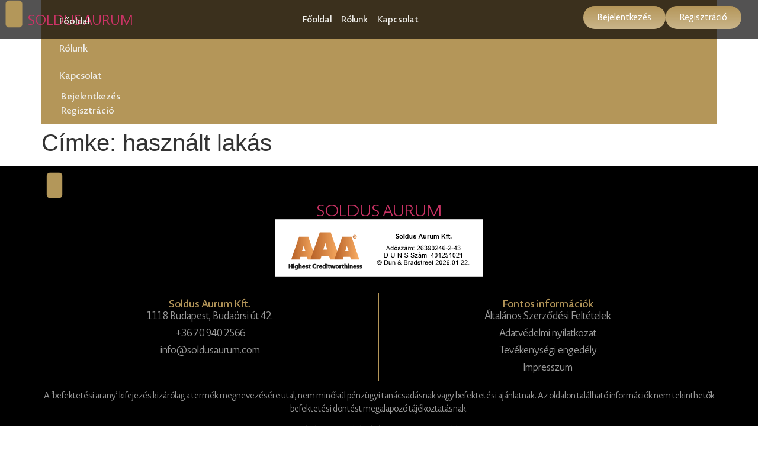

--- FILE ---
content_type: text/html; charset=UTF-8
request_url: https://soldusaurum.hu/tag/hasznalt-lakas/
body_size: 27030
content:
<!doctype html>
<html lang="hu">
<head>
	<meta charset="UTF-8">
	<meta name="viewport" content="width=device-width, initial-scale=1">
	<link rel="profile" href="https://gmpg.org/xfn/11">
	<meta name='robots' content='index, follow, max-image-preview:large, max-snippet:-1, max-video-preview:-1' />

<!-- Google Tag Manager by PYS -->
    <script data-cfasync="false" data-pagespeed-no-defer>
	    window.dataLayerPYS = window.dataLayerPYS || [];
	</script>
<!-- End Google Tag Manager by PYS -->
	<!-- This site is optimized with the Yoast SEO plugin v26.7 - https://yoast.com/wordpress/plugins/seo/ -->
	<title>használt lakás Archívum - Lakossági arany</title>
	<link rel="canonical" href="https://soldusaurum.hu/tag/hasznalt-lakas/" />
	<meta property="og:locale" content="hu_HU" />
	<meta property="og:type" content="article" />
	<meta property="og:title" content="használt lakás Archívum - Lakossági arany" />
	<meta property="og:url" content="https://soldusaurum.hu/tag/hasznalt-lakas/" />
	<meta property="og:site_name" content="Lakossági arany" />
	<meta name="twitter:card" content="summary_large_image" />
	<script type="application/ld+json" class="yoast-schema-graph">{"@context":"https://schema.org","@graph":[{"@type":"CollectionPage","@id":"https://soldusaurum.hu/tag/hasznalt-lakas/","url":"https://soldusaurum.hu/tag/hasznalt-lakas/","name":"használt lakás Archívum - Lakossági arany","isPartOf":{"@id":"https://soldusaurum.hu/#website"},"breadcrumb":{"@id":"https://soldusaurum.hu/tag/hasznalt-lakas/#breadcrumb"},"inLanguage":"hu"},{"@type":"BreadcrumbList","@id":"https://soldusaurum.hu/tag/hasznalt-lakas/#breadcrumb","itemListElement":[{"@type":"ListItem","position":1,"name":"Kezdőlap","item":"https://soldusaurum.hu/"},{"@type":"ListItem","position":2,"name":"használt lakás"}]},{"@type":"WebSite","@id":"https://soldusaurum.hu/#website","url":"https://soldusaurum.hu/","name":"Lakossági arany","description":"Kézzel fogható biztonság Neked - és a jövődnek","publisher":{"@id":"https://soldusaurum.hu/#organization"},"potentialAction":[{"@type":"SearchAction","target":{"@type":"EntryPoint","urlTemplate":"https://soldusaurum.hu/?s={search_term_string}"},"query-input":{"@type":"PropertyValueSpecification","valueRequired":true,"valueName":"search_term_string"}}],"inLanguage":"hu"},{"@type":"Organization","@id":"https://soldusaurum.hu/#organization","name":"Soldus Aurum Kft. Lakossági arany","url":"https://soldusaurum.hu/","logo":{"@type":"ImageObject","inLanguage":"hu","@id":"https://soldusaurum.hu/#/schema/logo/image/","url":"https://soldusaurum.hu/wp-content/uploads/2022/08/solduslogo-1-980x61-1.png","contentUrl":"https://soldusaurum.hu/wp-content/uploads/2022/08/solduslogo-1-980x61-1.png","width":180,"height":80,"caption":"Soldus Aurum Kft. Lakossági arany"},"image":{"@id":"https://soldusaurum.hu/#/schema/logo/image/"},"sameAs":["https://www.facebook.com/soldusaurum/","https://www.instagram.com/soldusaurum","https://www.youtube.com/@lakossagiaranysoldusaurum5546"]}]}</script>
	<!-- / Yoast SEO plugin. -->


<script type='application/javascript'  id='pys-version-script'>console.log('PixelYourSite Free version 11.1.5.2');</script>
<link rel="alternate" type="application/rss+xml" title="Lakossági arany &raquo; hírcsatorna" href="https://soldusaurum.hu/feed/" />
<link rel="alternate" type="application/rss+xml" title="Lakossági arany &raquo; hozzászólás hírcsatorna" href="https://soldusaurum.hu/comments/feed/" />
<link rel="alternate" type="application/rss+xml" title="Lakossági arany &raquo; használt lakás címke hírcsatorna" href="https://soldusaurum.hu/tag/hasznalt-lakas/feed/" />
<style id='wp-img-auto-sizes-contain-inline-css'>
img:is([sizes=auto i],[sizes^="auto," i]){contain-intrinsic-size:3000px 1500px}
/*# sourceURL=wp-img-auto-sizes-contain-inline-css */
</style>
<style id='wp-emoji-styles-inline-css'>

	img.wp-smiley, img.emoji {
		display: inline !important;
		border: none !important;
		box-shadow: none !important;
		height: 1em !important;
		width: 1em !important;
		margin: 0 0.07em !important;
		vertical-align: -0.1em !important;
		background: none !important;
		padding: 0 !important;
	}
/*# sourceURL=wp-emoji-styles-inline-css */
</style>
<link rel='stylesheet' id='wp-block-library-css' href='https://soldusaurum.hu/wp-includes/css/dist/block-library/style.min.css?ver=6.9' media='all' />
<link rel='stylesheet' id='jet-engine-frontend-css' href='https://soldusaurum.hu/wp-content/plugins/jet-engine/assets/css/frontend.css?ver=3.8.2' media='all' />
<style id='global-styles-inline-css'>
:root{--wp--preset--aspect-ratio--square: 1;--wp--preset--aspect-ratio--4-3: 4/3;--wp--preset--aspect-ratio--3-4: 3/4;--wp--preset--aspect-ratio--3-2: 3/2;--wp--preset--aspect-ratio--2-3: 2/3;--wp--preset--aspect-ratio--16-9: 16/9;--wp--preset--aspect-ratio--9-16: 9/16;--wp--preset--color--black: #000000;--wp--preset--color--cyan-bluish-gray: #abb8c3;--wp--preset--color--white: #ffffff;--wp--preset--color--pale-pink: #f78da7;--wp--preset--color--vivid-red: #cf2e2e;--wp--preset--color--luminous-vivid-orange: #ff6900;--wp--preset--color--luminous-vivid-amber: #fcb900;--wp--preset--color--light-green-cyan: #7bdcb5;--wp--preset--color--vivid-green-cyan: #00d084;--wp--preset--color--pale-cyan-blue: #8ed1fc;--wp--preset--color--vivid-cyan-blue: #0693e3;--wp--preset--color--vivid-purple: #9b51e0;--wp--preset--gradient--vivid-cyan-blue-to-vivid-purple: linear-gradient(135deg,rgb(6,147,227) 0%,rgb(155,81,224) 100%);--wp--preset--gradient--light-green-cyan-to-vivid-green-cyan: linear-gradient(135deg,rgb(122,220,180) 0%,rgb(0,208,130) 100%);--wp--preset--gradient--luminous-vivid-amber-to-luminous-vivid-orange: linear-gradient(135deg,rgb(252,185,0) 0%,rgb(255,105,0) 100%);--wp--preset--gradient--luminous-vivid-orange-to-vivid-red: linear-gradient(135deg,rgb(255,105,0) 0%,rgb(207,46,46) 100%);--wp--preset--gradient--very-light-gray-to-cyan-bluish-gray: linear-gradient(135deg,rgb(238,238,238) 0%,rgb(169,184,195) 100%);--wp--preset--gradient--cool-to-warm-spectrum: linear-gradient(135deg,rgb(74,234,220) 0%,rgb(151,120,209) 20%,rgb(207,42,186) 40%,rgb(238,44,130) 60%,rgb(251,105,98) 80%,rgb(254,248,76) 100%);--wp--preset--gradient--blush-light-purple: linear-gradient(135deg,rgb(255,206,236) 0%,rgb(152,150,240) 100%);--wp--preset--gradient--blush-bordeaux: linear-gradient(135deg,rgb(254,205,165) 0%,rgb(254,45,45) 50%,rgb(107,0,62) 100%);--wp--preset--gradient--luminous-dusk: linear-gradient(135deg,rgb(255,203,112) 0%,rgb(199,81,192) 50%,rgb(65,88,208) 100%);--wp--preset--gradient--pale-ocean: linear-gradient(135deg,rgb(255,245,203) 0%,rgb(182,227,212) 50%,rgb(51,167,181) 100%);--wp--preset--gradient--electric-grass: linear-gradient(135deg,rgb(202,248,128) 0%,rgb(113,206,126) 100%);--wp--preset--gradient--midnight: linear-gradient(135deg,rgb(2,3,129) 0%,rgb(40,116,252) 100%);--wp--preset--font-size--small: 13px;--wp--preset--font-size--medium: 20px;--wp--preset--font-size--large: 36px;--wp--preset--font-size--x-large: 42px;--wp--preset--spacing--20: 0.44rem;--wp--preset--spacing--30: 0.67rem;--wp--preset--spacing--40: 1rem;--wp--preset--spacing--50: 1.5rem;--wp--preset--spacing--60: 2.25rem;--wp--preset--spacing--70: 3.38rem;--wp--preset--spacing--80: 5.06rem;--wp--preset--shadow--natural: 6px 6px 9px rgba(0, 0, 0, 0.2);--wp--preset--shadow--deep: 12px 12px 50px rgba(0, 0, 0, 0.4);--wp--preset--shadow--sharp: 6px 6px 0px rgba(0, 0, 0, 0.2);--wp--preset--shadow--outlined: 6px 6px 0px -3px rgb(255, 255, 255), 6px 6px rgb(0, 0, 0);--wp--preset--shadow--crisp: 6px 6px 0px rgb(0, 0, 0);}:root { --wp--style--global--content-size: 800px;--wp--style--global--wide-size: 1200px; }:where(body) { margin: 0; }.wp-site-blocks > .alignleft { float: left; margin-right: 2em; }.wp-site-blocks > .alignright { float: right; margin-left: 2em; }.wp-site-blocks > .aligncenter { justify-content: center; margin-left: auto; margin-right: auto; }:where(.wp-site-blocks) > * { margin-block-start: 24px; margin-block-end: 0; }:where(.wp-site-blocks) > :first-child { margin-block-start: 0; }:where(.wp-site-blocks) > :last-child { margin-block-end: 0; }:root { --wp--style--block-gap: 24px; }:root :where(.is-layout-flow) > :first-child{margin-block-start: 0;}:root :where(.is-layout-flow) > :last-child{margin-block-end: 0;}:root :where(.is-layout-flow) > *{margin-block-start: 24px;margin-block-end: 0;}:root :where(.is-layout-constrained) > :first-child{margin-block-start: 0;}:root :where(.is-layout-constrained) > :last-child{margin-block-end: 0;}:root :where(.is-layout-constrained) > *{margin-block-start: 24px;margin-block-end: 0;}:root :where(.is-layout-flex){gap: 24px;}:root :where(.is-layout-grid){gap: 24px;}.is-layout-flow > .alignleft{float: left;margin-inline-start: 0;margin-inline-end: 2em;}.is-layout-flow > .alignright{float: right;margin-inline-start: 2em;margin-inline-end: 0;}.is-layout-flow > .aligncenter{margin-left: auto !important;margin-right: auto !important;}.is-layout-constrained > .alignleft{float: left;margin-inline-start: 0;margin-inline-end: 2em;}.is-layout-constrained > .alignright{float: right;margin-inline-start: 2em;margin-inline-end: 0;}.is-layout-constrained > .aligncenter{margin-left: auto !important;margin-right: auto !important;}.is-layout-constrained > :where(:not(.alignleft):not(.alignright):not(.alignfull)){max-width: var(--wp--style--global--content-size);margin-left: auto !important;margin-right: auto !important;}.is-layout-constrained > .alignwide{max-width: var(--wp--style--global--wide-size);}body .is-layout-flex{display: flex;}.is-layout-flex{flex-wrap: wrap;align-items: center;}.is-layout-flex > :is(*, div){margin: 0;}body .is-layout-grid{display: grid;}.is-layout-grid > :is(*, div){margin: 0;}body{padding-top: 0px;padding-right: 0px;padding-bottom: 0px;padding-left: 0px;}a:where(:not(.wp-element-button)){text-decoration: underline;}:root :where(.wp-element-button, .wp-block-button__link){background-color: #32373c;border-width: 0;color: #fff;font-family: inherit;font-size: inherit;font-style: inherit;font-weight: inherit;letter-spacing: inherit;line-height: inherit;padding-top: calc(0.667em + 2px);padding-right: calc(1.333em + 2px);padding-bottom: calc(0.667em + 2px);padding-left: calc(1.333em + 2px);text-decoration: none;text-transform: inherit;}.has-black-color{color: var(--wp--preset--color--black) !important;}.has-cyan-bluish-gray-color{color: var(--wp--preset--color--cyan-bluish-gray) !important;}.has-white-color{color: var(--wp--preset--color--white) !important;}.has-pale-pink-color{color: var(--wp--preset--color--pale-pink) !important;}.has-vivid-red-color{color: var(--wp--preset--color--vivid-red) !important;}.has-luminous-vivid-orange-color{color: var(--wp--preset--color--luminous-vivid-orange) !important;}.has-luminous-vivid-amber-color{color: var(--wp--preset--color--luminous-vivid-amber) !important;}.has-light-green-cyan-color{color: var(--wp--preset--color--light-green-cyan) !important;}.has-vivid-green-cyan-color{color: var(--wp--preset--color--vivid-green-cyan) !important;}.has-pale-cyan-blue-color{color: var(--wp--preset--color--pale-cyan-blue) !important;}.has-vivid-cyan-blue-color{color: var(--wp--preset--color--vivid-cyan-blue) !important;}.has-vivid-purple-color{color: var(--wp--preset--color--vivid-purple) !important;}.has-black-background-color{background-color: var(--wp--preset--color--black) !important;}.has-cyan-bluish-gray-background-color{background-color: var(--wp--preset--color--cyan-bluish-gray) !important;}.has-white-background-color{background-color: var(--wp--preset--color--white) !important;}.has-pale-pink-background-color{background-color: var(--wp--preset--color--pale-pink) !important;}.has-vivid-red-background-color{background-color: var(--wp--preset--color--vivid-red) !important;}.has-luminous-vivid-orange-background-color{background-color: var(--wp--preset--color--luminous-vivid-orange) !important;}.has-luminous-vivid-amber-background-color{background-color: var(--wp--preset--color--luminous-vivid-amber) !important;}.has-light-green-cyan-background-color{background-color: var(--wp--preset--color--light-green-cyan) !important;}.has-vivid-green-cyan-background-color{background-color: var(--wp--preset--color--vivid-green-cyan) !important;}.has-pale-cyan-blue-background-color{background-color: var(--wp--preset--color--pale-cyan-blue) !important;}.has-vivid-cyan-blue-background-color{background-color: var(--wp--preset--color--vivid-cyan-blue) !important;}.has-vivid-purple-background-color{background-color: var(--wp--preset--color--vivid-purple) !important;}.has-black-border-color{border-color: var(--wp--preset--color--black) !important;}.has-cyan-bluish-gray-border-color{border-color: var(--wp--preset--color--cyan-bluish-gray) !important;}.has-white-border-color{border-color: var(--wp--preset--color--white) !important;}.has-pale-pink-border-color{border-color: var(--wp--preset--color--pale-pink) !important;}.has-vivid-red-border-color{border-color: var(--wp--preset--color--vivid-red) !important;}.has-luminous-vivid-orange-border-color{border-color: var(--wp--preset--color--luminous-vivid-orange) !important;}.has-luminous-vivid-amber-border-color{border-color: var(--wp--preset--color--luminous-vivid-amber) !important;}.has-light-green-cyan-border-color{border-color: var(--wp--preset--color--light-green-cyan) !important;}.has-vivid-green-cyan-border-color{border-color: var(--wp--preset--color--vivid-green-cyan) !important;}.has-pale-cyan-blue-border-color{border-color: var(--wp--preset--color--pale-cyan-blue) !important;}.has-vivid-cyan-blue-border-color{border-color: var(--wp--preset--color--vivid-cyan-blue) !important;}.has-vivid-purple-border-color{border-color: var(--wp--preset--color--vivid-purple) !important;}.has-vivid-cyan-blue-to-vivid-purple-gradient-background{background: var(--wp--preset--gradient--vivid-cyan-blue-to-vivid-purple) !important;}.has-light-green-cyan-to-vivid-green-cyan-gradient-background{background: var(--wp--preset--gradient--light-green-cyan-to-vivid-green-cyan) !important;}.has-luminous-vivid-amber-to-luminous-vivid-orange-gradient-background{background: var(--wp--preset--gradient--luminous-vivid-amber-to-luminous-vivid-orange) !important;}.has-luminous-vivid-orange-to-vivid-red-gradient-background{background: var(--wp--preset--gradient--luminous-vivid-orange-to-vivid-red) !important;}.has-very-light-gray-to-cyan-bluish-gray-gradient-background{background: var(--wp--preset--gradient--very-light-gray-to-cyan-bluish-gray) !important;}.has-cool-to-warm-spectrum-gradient-background{background: var(--wp--preset--gradient--cool-to-warm-spectrum) !important;}.has-blush-light-purple-gradient-background{background: var(--wp--preset--gradient--blush-light-purple) !important;}.has-blush-bordeaux-gradient-background{background: var(--wp--preset--gradient--blush-bordeaux) !important;}.has-luminous-dusk-gradient-background{background: var(--wp--preset--gradient--luminous-dusk) !important;}.has-pale-ocean-gradient-background{background: var(--wp--preset--gradient--pale-ocean) !important;}.has-electric-grass-gradient-background{background: var(--wp--preset--gradient--electric-grass) !important;}.has-midnight-gradient-background{background: var(--wp--preset--gradient--midnight) !important;}.has-small-font-size{font-size: var(--wp--preset--font-size--small) !important;}.has-medium-font-size{font-size: var(--wp--preset--font-size--medium) !important;}.has-large-font-size{font-size: var(--wp--preset--font-size--large) !important;}.has-x-large-font-size{font-size: var(--wp--preset--font-size--x-large) !important;}
:root :where(.wp-block-pullquote){font-size: 1.5em;line-height: 1.6;}
/*# sourceURL=global-styles-inline-css */
</style>
<link rel='stylesheet' id='cmplz-general-css' href='https://soldusaurum.hu/wp-content/plugins/complianz-gdpr-premium/assets/css/cookieblocker.min.css?ver=1758203585' media='all' />
<link rel='stylesheet' id='hello-elementor-css' href='https://soldusaurum.hu/wp-content/themes/hello-elementor/assets/css/reset.css?ver=3.4.4' media='all' />
<link rel='stylesheet' id='hello-elementor-theme-style-css' href='https://soldusaurum.hu/wp-content/themes/hello-elementor/assets/css/theme.css?ver=3.4.4' media='all' />
<link rel='stylesheet' id='hello-elementor-header-footer-css' href='https://soldusaurum.hu/wp-content/themes/hello-elementor/assets/css/header-footer.css?ver=3.4.4' media='all' />
<link rel='stylesheet' id='elementor-frontend-css' href='https://soldusaurum.hu/wp-content/uploads/elementor/css/custom-frontend.min.css?ver=1768036887' media='all' />
<link rel='stylesheet' id='elementor-post-5334-css' href='https://soldusaurum.hu/wp-content/uploads/elementor/css/post-5334.css?ver=1768036665' media='all' />
<link rel='stylesheet' id='jet-fb-option-field-select-css' href='https://soldusaurum.hu/wp-content/plugins/jetformbuilder/modules/option-field/assets/build/select.css?ver=0edd78a6f12e2b918b82' media='all' />
<link rel='stylesheet' id='jet-fb-option-field-checkbox-css' href='https://soldusaurum.hu/wp-content/plugins/jetformbuilder/modules/option-field/assets/build/checkbox.css?ver=6e25adbbae5a5d1bb65e' media='all' />
<link rel='stylesheet' id='jet-fb-option-field-radio-css' href='https://soldusaurum.hu/wp-content/plugins/jetformbuilder/modules/option-field/assets/build/radio.css?ver=7c6d0d4d7df91e6bd6a4' media='all' />
<link rel='stylesheet' id='jet-fb-advanced-choices-css' href='https://soldusaurum.hu/wp-content/plugins/jetformbuilder/modules/advanced-choices/assets/build/main.css?ver=ca05550a7cac3b9b55a3' media='all' />
<link rel='stylesheet' id='jet-fb-wysiwyg-css' href='https://soldusaurum.hu/wp-content/plugins/jetformbuilder/modules/wysiwyg/assets/build/wysiwyg.css?ver=5a4d16fb6d7a94700261' media='all' />
<link rel='stylesheet' id='jet-fb-switcher-css' href='https://soldusaurum.hu/wp-content/plugins/jetformbuilder/modules/switcher/assets/build/switcher.css?ver=06c887a8b9195e5a119d' media='all' />
<link rel='stylesheet' id='jet-popup-frontend-css' href='https://soldusaurum.hu/wp-content/plugins/jet-popup/assets/css/jet-popup-frontend.css?ver=2.0.20.3' media='all' />
<link rel='stylesheet' id='widget-image-css' href='https://soldusaurum.hu/wp-content/plugins/elementor/assets/css/widget-image.min.css?ver=3.34.0' media='all' />
<link rel='stylesheet' id='widget-heading-css' href='https://soldusaurum.hu/wp-content/plugins/elementor/assets/css/widget-heading.min.css?ver=3.34.0' media='all' />
<link rel='stylesheet' id='widget-nav-menu-css' href='https://soldusaurum.hu/wp-content/uploads/elementor/css/custom-pro-widget-nav-menu.min.css?ver=1768036887' media='all' />
<link rel='stylesheet' id='widget-spacer-css' href='https://soldusaurum.hu/wp-content/plugins/elementor/assets/css/widget-spacer.min.css?ver=3.34.0' media='all' />
<link rel='stylesheet' id='widget-icon-list-css' href='https://soldusaurum.hu/wp-content/uploads/elementor/css/custom-widget-icon-list.min.css?ver=1768036887' media='all' />
<link rel='stylesheet' id='e-animation-fadeInRight-css' href='https://soldusaurum.hu/wp-content/plugins/elementor/assets/lib/animations/styles/fadeInRight.min.css?ver=3.34.0' media='all' />
<link rel='stylesheet' id='widget-off-canvas-css' href='https://soldusaurum.hu/wp-content/plugins/elementor-pro/assets/css/widget-off-canvas.min.css?ver=3.34.0' media='all' />
<link rel='stylesheet' id='widget-divider-css' href='https://soldusaurum.hu/wp-content/plugins/elementor/assets/css/widget-divider.min.css?ver=3.34.0' media='all' />
<link rel='stylesheet' id='jet-blocks-css' href='https://soldusaurum.hu/wp-content/uploads/elementor/css/custom-jet-blocks.css?ver=1.3.22' media='all' />
<link rel='stylesheet' id='elementor-icons-css' href='https://soldusaurum.hu/wp-content/plugins/elementor/assets/lib/eicons/css/elementor-icons.min.css?ver=5.45.0' media='all' />
<link rel='stylesheet' id='jet-tabs-frontend-css' href='https://soldusaurum.hu/wp-content/plugins/jet-tabs/assets/css/jet-tabs-frontend.css?ver=2.2.13' media='all' />
<link rel='stylesheet' id='swiper-css' href='https://soldusaurum.hu/wp-content/plugins/elementor/assets/lib/swiper/v8/css/swiper.min.css?ver=8.4.5' media='all' />
<link rel='stylesheet' id='jet-tricks-frontend-css' href='https://soldusaurum.hu/wp-content/plugins/jet-tricks/assets/css/jet-tricks-frontend.css?ver=1.5.9' media='all' />
<link rel='stylesheet' id='elementor-post-5846-css' href='https://soldusaurum.hu/wp-content/uploads/elementor/css/post-5846.css?ver=1769100800' media='all' />
<link rel='stylesheet' id='elementor-post-6301-css' href='https://soldusaurum.hu/wp-content/uploads/elementor/css/post-6301.css?ver=1768036664' media='all' />
<link rel='stylesheet' id='elementor-icons-shared-0-css' href='https://soldusaurum.hu/wp-content/plugins/elementor/assets/lib/font-awesome/css/fontawesome.min.css?ver=5.15.3' media='all' />
<link rel='stylesheet' id='elementor-icons-fa-solid-css' href='https://soldusaurum.hu/wp-content/plugins/elementor/assets/lib/font-awesome/css/solid.min.css?ver=5.15.3' media='all' />
<link rel='stylesheet' id='elementor-icons-fa-regular-css' href='https://soldusaurum.hu/wp-content/plugins/elementor/assets/lib/font-awesome/css/regular.min.css?ver=5.15.3' media='all' />
<script id="jquery-core-js-extra">
var pysFacebookRest = {"restApiUrl":"https://soldusaurum.hu/wp-json/pys-facebook/v1/event","debug":""};
//# sourceURL=jquery-core-js-extra
</script>
<script src="https://soldusaurum.hu/wp-includes/js/jquery/jquery.min.js?ver=3.7.1" id="jquery-core-js"></script>
<script src="https://soldusaurum.hu/wp-includes/js/jquery/jquery-migrate.min.js?ver=3.4.1" id="jquery-migrate-js"></script>
<script type="text/plain" data-service="facebook" data-category="marketing" data-cmplz-src="https://soldusaurum.hu/wp-content/plugins/pixelyoursite/dist/scripts/jquery.bind-first-0.2.3.min.js?ver=0.2.3" id="jquery-bind-first-js"></script>
<script type="text/plain" data-service="facebook" data-category="marketing" data-cmplz-src="https://soldusaurum.hu/wp-content/plugins/pixelyoursite/dist/scripts/js.cookie-2.1.3.min.js?ver=2.1.3" id="js-cookie-pys-js"></script>
<script type="text/plain" data-service="facebook" data-category="marketing" data-cmplz-src="https://soldusaurum.hu/wp-content/plugins/pixelyoursite/dist/scripts/tld.min.js?ver=2.3.1" id="js-tld-js"></script>
<script type="text/plain" data-service="facebook" data-category="marketing" id="pys-js-extra">
var pysOptions = {"staticEvents":[],"dynamicEvents":[],"triggerEvents":[],"triggerEventTypes":[],"facebook":{"pixelIds":["637362866888002"],"advancedMatching":[],"advancedMatchingEnabled":false,"removeMetadata":false,"wooVariableAsSimple":false,"serverApiEnabled":true,"wooCRSendFromServer":false,"send_external_id":null,"enabled_medical":false,"do_not_track_medical_param":["event_url","post_title","page_title","landing_page","content_name","categories","category_name","tags"],"meta_ldu":false},"ga":{"trackingIds":["G-0R19C7B8QR"],"commentEventEnabled":true,"downloadEnabled":true,"formEventEnabled":true,"crossDomainEnabled":false,"crossDomainAcceptIncoming":false,"crossDomainDomains":[],"isDebugEnabled":[],"serverContainerUrls":{"G-0R19C7B8QR":{"enable_server_container":"","server_container_url":"","transport_url":""}},"additionalConfig":{"G-0R19C7B8QR":{"first_party_collection":true}},"disableAdvertisingFeatures":false,"disableAdvertisingPersonalization":false,"wooVariableAsSimple":true,"custom_page_view_event":false},"debug":"","siteUrl":"https://soldusaurum.hu","ajaxUrl":"https://soldusaurum.hu/wp-admin/admin-ajax.php","ajax_event":"5b10616660","enable_remove_download_url_param":"1","cookie_duration":"7","last_visit_duration":"60","enable_success_send_form":"","ajaxForServerEvent":"1","ajaxForServerStaticEvent":"1","useSendBeacon":"1","send_external_id":"1","external_id_expire":"180","track_cookie_for_subdomains":"1","google_consent_mode":"1","gdpr":{"ajax_enabled":false,"all_disabled_by_api":false,"facebook_disabled_by_api":false,"analytics_disabled_by_api":false,"google_ads_disabled_by_api":false,"pinterest_disabled_by_api":false,"bing_disabled_by_api":false,"reddit_disabled_by_api":false,"externalID_disabled_by_api":false,"facebook_prior_consent_enabled":true,"analytics_prior_consent_enabled":true,"google_ads_prior_consent_enabled":null,"pinterest_prior_consent_enabled":true,"bing_prior_consent_enabled":true,"cookiebot_integration_enabled":false,"cookiebot_facebook_consent_category":"marketing","cookiebot_analytics_consent_category":"statistics","cookiebot_tiktok_consent_category":"marketing","cookiebot_google_ads_consent_category":"marketing","cookiebot_pinterest_consent_category":"marketing","cookiebot_bing_consent_category":"marketing","consent_magic_integration_enabled":false,"real_cookie_banner_integration_enabled":false,"cookie_notice_integration_enabled":false,"cookie_law_info_integration_enabled":false,"analytics_storage":{"enabled":true,"value":"granted","filter":false},"ad_storage":{"enabled":true,"value":"granted","filter":false},"ad_user_data":{"enabled":true,"value":"granted","filter":false},"ad_personalization":{"enabled":true,"value":"granted","filter":false}},"cookie":{"disabled_all_cookie":false,"disabled_start_session_cookie":false,"disabled_advanced_form_data_cookie":false,"disabled_landing_page_cookie":false,"disabled_first_visit_cookie":false,"disabled_trafficsource_cookie":false,"disabled_utmTerms_cookie":false,"disabled_utmId_cookie":false},"tracking_analytics":{"TrafficSource":"direct","TrafficLanding":"undefined","TrafficUtms":[],"TrafficUtmsId":[]},"GATags":{"ga_datalayer_type":"default","ga_datalayer_name":"dataLayerPYS"},"woo":{"enabled":false},"edd":{"enabled":false},"cache_bypass":"1769118558"};
//# sourceURL=pys-js-extra
</script>
<script type="text/plain" data-service="facebook" data-category="marketing" data-cmplz-src="https://soldusaurum.hu/wp-content/plugins/pixelyoursite/dist/scripts/public.js?ver=11.1.5.2" id="pys-js"></script>
<link rel="EditURI" type="application/rsd+xml" title="RSD" href="https://soldusaurum.hu/xmlrpc.php?rsd" />
			<style>.cmplz-hidden {
					display: none !important;
				}</style><meta name="generator" content="Elementor 3.34.0; features: additional_custom_breakpoints; settings: css_print_method-external, google_font-disabled, font_display-swap">
<!-- Google tag (gtag.js) -->
<script type="text/plain" data-service="google-analytics" data-category="statistics" async data-cmplz-src="https://www.googletagmanager.com/gtag/js?id=G-9M6J7W7JG7&l=dataLayerPYS"></script>
<script>
  window.dataLayerPYS = window.dataLayerPYS || [];
  function gtag(){dataLayerPYS.push(arguments);}
  gtag('js', new Date());

  gtag('config', 'G-9M6J7W7JG7');
</script>
<script type="text/javascript">
    (function(c,l,a,r,i,t,y){
        c[a]=c[a]||function(){(c[a].q=c[a].q||[]).push(arguments)};
        t=l.createElement(r);t.async=1;t.src="https://www.clarity.ms/tag/"+i;
        y=l.getElementsByTagName(r)[0];y.parentNode.insertBefore(t,y);
    })(window, document, "clarity", "script", "5sb1pur75h");
</script>
			<style>
				.e-con.e-parent:nth-of-type(n+4):not(.e-lazyloaded):not(.e-no-lazyload),
				.e-con.e-parent:nth-of-type(n+4):not(.e-lazyloaded):not(.e-no-lazyload) * {
					background-image: none !important;
				}
				@media screen and (max-height: 1024px) {
					.e-con.e-parent:nth-of-type(n+3):not(.e-lazyloaded):not(.e-no-lazyload),
					.e-con.e-parent:nth-of-type(n+3):not(.e-lazyloaded):not(.e-no-lazyload) * {
						background-image: none !important;
					}
				}
				@media screen and (max-height: 640px) {
					.e-con.e-parent:nth-of-type(n+2):not(.e-lazyloaded):not(.e-no-lazyload),
					.e-con.e-parent:nth-of-type(n+2):not(.e-lazyloaded):not(.e-no-lazyload) * {
						background-image: none !important;
					}
				}
			</style>
			<link rel="icon" href="https://soldusaurum.hu/wp-content/uploads/2022/08/cropped-soldus_new_logo-32x32.png" sizes="32x32" />
<link rel="icon" href="https://soldusaurum.hu/wp-content/uploads/2022/08/cropped-soldus_new_logo-192x192.png" sizes="192x192" />
<link rel="apple-touch-icon" href="https://soldusaurum.hu/wp-content/uploads/2022/08/cropped-soldus_new_logo-180x180.png" />
<meta name="msapplication-TileImage" content="https://soldusaurum.hu/wp-content/uploads/2022/08/cropped-soldus_new_logo-270x270.png" />
		<style id="wp-custom-css">
			.havi-input.jet-form-builder__calculated-field *{
	font-size:12px;
}
.havi-input.jet-form-builder__calculated-field{
	min-width:unset!important;
	border-style:solid!important;
	border-radius:10px!important;
	padding:5!important;
}
.kezdo-ev.jet-form-builder__calculated-field,.halal-ev.jet-form-builder__calculated-field{
	min-width:unset!important;
	padding:0!important
}
.grafikon{
	border-style:solid;
	border-width:0px;
	border-bottom-width:2px;
}

.grafikon .jet-form-builder-row.field-type-calculated-field:nth-last-of-type(1)
{
	margin-left:auto;
}

.keplet .jet-form-builder-row.field-type-calculated-field .jet-form-builder__calculated-field{
	min-width:unset!important;
	padding:0px!important
}
.feher{
	color:white!important;
}
.jet-form-builder__next-page-wrap {
    display: flex;
    justify-content: center; /* Vízszintesen középre rendezi a gombokat */
    gap: 10px; /* Távolság a gombok között */
}

.jet-form-builder__next-page-wrap button {
    /* Opcionális stílusok a gombokra, ha szükséges */
    padding: 10px 20px;
    font-size: 16px;
}
.keret{

	border-radius:20px;
	background-color:#9e8149;
	-webkit-box-shadow: 0px 0px 26px -10px rgba(0,0,0,0.75);
-moz-box-shadow: 0px 0px 26px -10px rgba(0,0,0,0.75);
box-shadow: 0px 0px 26px -10px rgba(0,0,0,0.75);
	padding:20px;
}
.min-width *{
margin-left:auto;
	margin-right:auto;
}

/*dokumentáció_________________*/

.wedocs-single-wrap {
    margin-top: 100px;
	margin-bottom:300px;
}
.wedocs-single-wrap a {
	color:#b49659;
	font-weight:600;
}
footer.entry-footer.wedocs-entry-footer{
	display:none;
}
.wedocs-single-search-input .search-submit:hover{
	background-color:unset;
}
/*Dokumentáció*/
.wedocs-sidebar {
    background-color: #b49659;
    padding: 10px;
    border-radius: 15px;
}

.wedocs-single-wrap .wedocs-single-content{
	border-style:none;
    background-color: #b49659;
	border-radius:15px;
	padding:20px;
	margin-left:10px;
}
.wedocs-single-wrap .wedocs-sidebar h3.widget-title,.wedocs-single-wrap .wedocs-sidebar ul.doc-nav-list li a,.wedocs-single-wrap .wedocs-sidebar ul.doc-nav-list li ul.children a, .wedocs-single-wrap .wedocs-single-content h1 , .wedocs-single-wrap .wedocs-single-content h3 {
	color:white;
}
.wedocs-single-search-input .search-submit:hover{
	background-color:transparent;
}
.wedocs-single-wrap .wedocs-sidebar ul.doc-nav-list > li.current_page_parent li.current_page_item > a, .wedocs-single-wrap .wedocs-sidebar ul.doc-nav-list > li.current_page_item li.current_page_item > a, .wedocs-single-wrap .wedocs-sidebar ul.doc-nav-list > li.current_page_ancestor li.current_page_item > a {
    border-left: 2px solid #ed1692;
    color: white;
}

ol.wedocs-breadcrumb a,.entry-content {
    color: white;
}
ol.wedocs-breadcrumb a:hover,ol.wedocs-breadcrumb .current
{
	font-weight:800;
}

.wedocs-single-wrap .wedocs-single-content li a,.wedocs-single-wrap .wedocs-single-content li  {
	color:white;
	font-weight:600;
}
nav.wedocs-doc-nav.wedocs-hide-print a {
	color:white;
}
i.wedocs-icon.wedocs-icon-print{
	color:white;
}
.entry-content a {
	color:#ea1591;
}
/*lefel nyíl a dokumentációban*/
 .wedocs-single-wrap .wedocs-sidebar ul.doc-nav-list li.wd-state-closed > a > .wedocs-caret:hover,.wedocs-single-wrap .wedocs-sidebar ul.doc-nav-list li.wd-state-open > a > .wedocs-caret, .wedocs-single-wrap .wedocs-sidebar ul.doc-nav-list li.wd-state-closed > a > .wedocs-caret:hover{
	color:white!important;
	 border-color:white;
}

@media (max-width: 1999px) {
  /* A te stílusaid */
	.wedocs-single-wrap {
    width: 100%;
    display: -ms-flex;
    display: -webkit-flex;
    display: block;
}
	.wedocs-single-wrap .wedocs-sidebar,.wedocs-single-wrap .wedocs-single-content {
    width: 100%;
		margin:0;
		margin-top:20px;
}
}
.wedocs-single-search-input .short-key{display:none!Important;}		</style>
		</head>
<body data-cmplz=1 class="archive tag tag-hasznalt-lakas tag-119 wp-embed-responsive wp-theme-hello-elementor eio-default hello-elementor-default elementor-default elementor-kit-5334">


<a class="skip-link screen-reader-text" href="#content">Ugrás a tartalomhoz</a>

		<header data-elementor-type="header" data-elementor-id="5846" class="elementor elementor-5846 elementor-location-header" data-elementor-post-type="elementor_library">
			<div class="elementor-element elementor-element-1346f96 e-con-full e-flex e-con e-parent" data-id="1346f96" data-element_type="container" data-settings="{&quot;background_background&quot;:&quot;classic&quot;,&quot;jet_parallax_layout_list&quot;:[]}">
		<div class="elementor-element elementor-element-c37efb1 e-con-full e-flex e-con e-child" data-id="c37efb1" data-element_type="container" data-settings="{&quot;jet_parallax_layout_list&quot;:[]}">
				<div class="elementor-element elementor-element-fd4ff1d elementor-widget elementor-widget-image" data-id="fd4ff1d" data-element_type="widget" data-widget_type="image.default">
				<div class="elementor-widget-container">
																<a href="https://soldusaurum.hu/">
							<img fetchpriority="high" width="800" height="800" src="https://soldusaurum.hu/wp-content/uploads/2024/04/ProstaStar-Duo-3-1024x1024.png" class="attachment-large size-large wp-image-5938" alt="logo" srcset="https://soldusaurum.hu/wp-content/uploads/2024/04/ProstaStar-Duo-3-1024x1024.png 1024w, https://soldusaurum.hu/wp-content/uploads/2024/04/ProstaStar-Duo-3-300x300.png 300w, https://soldusaurum.hu/wp-content/uploads/2024/04/ProstaStar-Duo-3-150x150.png 150w, https://soldusaurum.hu/wp-content/uploads/2024/04/ProstaStar-Duo-3-768x768.png 768w, https://soldusaurum.hu/wp-content/uploads/2024/04/ProstaStar-Duo-3.png 1080w" sizes="(max-width: 800px) 100vw, 800px" />								</a>
															</div>
				</div>
				<div class="elementor-element elementor-element-368b2a6 elementor-widget elementor-widget-heading" data-id="368b2a6" data-element_type="widget" data-widget_type="heading.default">
				<div class="elementor-widget-container">
					<p class="elementor-heading-title elementor-size-default"><a href="https://soldusaurum.hu/"><span class="notranslate">SOLDUS AURUM</a></a></p>				</div>
				</div>
				</div>
		<div class="elementor-element elementor-element-5878df1 e-con-full elementor-hidden-tablet_extra elementor-hidden-tablet elementor-hidden-mobile_extra elementor-hidden-mobile e-flex e-con e-child" data-id="5878df1" data-element_type="container" data-settings="{&quot;jet_parallax_layout_list&quot;:[]}">
				<div class="elementor-element elementor-element-6483655 elementor-nav-menu__align-center elementor-nav-menu--dropdown-tablet elementor-nav-menu__text-align-aside elementor-nav-menu--toggle elementor-nav-menu--burger elementor-widget elementor-widget-nav-menu" data-id="6483655" data-element_type="widget" data-settings="{&quot;layout&quot;:&quot;horizontal&quot;,&quot;submenu_icon&quot;:{&quot;value&quot;:&quot;&lt;i class=\&quot;fas fa-caret-down\&quot; aria-hidden=\&quot;true\&quot;&gt;&lt;\/i&gt;&quot;,&quot;library&quot;:&quot;fa-solid&quot;},&quot;toggle&quot;:&quot;burger&quot;}" data-widget_type="nav-menu.default">
				<div class="elementor-widget-container">
								<nav aria-label="Menü" class="elementor-nav-menu--main elementor-nav-menu__container elementor-nav-menu--layout-horizontal e--pointer-underline e--animation-fade">
				<ul id="menu-1-6483655" class="elementor-nav-menu"><li class="menu-item menu-item-type-post_type menu-item-object-page menu-item-home menu-item-41"><a href="https://soldusaurum.hu/" class="elementor-item">Főoldal</a></li>
<li class="menu-item menu-item-type-post_type menu-item-object-page menu-item-39"><a href="https://soldusaurum.hu/rolunk/" class="elementor-item">Rólunk</a></li>
<li class="menu-item menu-item-type-post_type menu-item-object-page menu-item-6209"><a href="https://soldusaurum.hu/kapcsolat/" class="elementor-item">Kapcsolat</a></li>
</ul>			</nav>
					<div class="elementor-menu-toggle" role="button" tabindex="0" aria-label="Menü kapcsoló" aria-expanded="false">
			<i aria-hidden="true" role="presentation" class="elementor-menu-toggle__icon--open eicon-menu-bar"></i><i aria-hidden="true" role="presentation" class="elementor-menu-toggle__icon--close eicon-close"></i>		</div>
					<nav class="elementor-nav-menu--dropdown elementor-nav-menu__container" aria-hidden="true">
				<ul id="menu-2-6483655" class="elementor-nav-menu"><li class="menu-item menu-item-type-post_type menu-item-object-page menu-item-home menu-item-41"><a href="https://soldusaurum.hu/" class="elementor-item" tabindex="-1">Főoldal</a></li>
<li class="menu-item menu-item-type-post_type menu-item-object-page menu-item-39"><a href="https://soldusaurum.hu/rolunk/" class="elementor-item" tabindex="-1">Rólunk</a></li>
<li class="menu-item menu-item-type-post_type menu-item-object-page menu-item-6209"><a href="https://soldusaurum.hu/kapcsolat/" class="elementor-item" tabindex="-1">Kapcsolat</a></li>
</ul>			</nav>
						</div>
				</div>
				</div>
		<div class="elementor-element elementor-element-b074e45 e-con-full e-flex e-con e-child" data-id="b074e45" data-element_type="container" data-settings="{&quot;jet_parallax_layout_list&quot;:[]}">
				<div class="elementor-element elementor-element-6381f09 elementor-align-right elementor-widescreen-align-right elementor-hidden-tablet_extra elementor-hidden-tablet elementor-hidden-mobile_extra elementor-hidden-mobile elementor-widget elementor-widget-button" data-id="6381f09" data-element_type="widget" data-widget_type="button.default">
				<div class="elementor-widget-container">
									<div class="elementor-button-wrapper">
					<a class="elementor-button elementor-button-link elementor-size-sm" href="https://office.soldusaurum.com/account/login">
						<span class="elementor-button-content-wrapper">
									<span class="elementor-button-text">Bejelentkezés</span>
					</span>
					</a>
				</div>
								</div>
				</div>
				<div class="elementor-element elementor-element-7042d15 elementor-align-right elementor-widescreen-align-right elementor-hidden-tablet_extra elementor-hidden-tablet elementor-hidden-mobile_extra elementor-hidden-mobile elementor-widget elementor-widget-button" data-id="7042d15" data-element_type="widget" data-widget_type="button.default">
				<div class="elementor-widget-container">
									<div class="elementor-button-wrapper">
					<a class="elementor-button elementor-button-link elementor-size-sm" href="https://office.soldusaurum.com/account/register">
						<span class="elementor-button-content-wrapper">
									<span class="elementor-button-text">Regisztráció</span>
					</span>
					</a>
				</div>
								</div>
				</div>
				<div class="elementor-element elementor-element-955efde elementor-hidden-widescreen elementor-hidden-desktop elementor-hidden-laptop elementor-view-default elementor-widget elementor-widget-icon" data-id="955efde" data-element_type="widget" data-widget_type="icon.default">
				<div class="elementor-widget-container">
							<div class="elementor-icon-wrapper">
			<a class="elementor-icon" href="#elementor-action%3Aaction%3Doff_canvas%3Aopen%26settings%3DeyJpZCI6ImQ1MDIwYjQiLCJkaXNwbGF5TW9kZSI6Im9wZW4ifQ%3D%3D">
			<i aria-hidden="true" class="fas fa-bars"></i>			</a>
		</div>
						</div>
				</div>
				</div>
				</div>
		<div class="elementor-element elementor-element-7cc133a e-flex e-con-boxed e-con e-parent" data-id="7cc133a" data-element_type="container" data-settings="{&quot;jet_parallax_layout_list&quot;:[]}">
					<div class="e-con-inner">
				<div class="elementor-element elementor-element-d5020b4 elementor-widget elementor-widget-off-canvas" data-id="d5020b4" data-element_type="widget" data-settings="{&quot;entrance_animation&quot;:&quot;fadeInRight&quot;,&quot;exit_animation&quot;:&quot;fadeInRight&quot;}" data-widget_type="off-canvas.default">
				<div class="elementor-widget-container">
							<div id="off-canvas-d5020b4" class="e-off-canvas" role="dialog" aria-hidden="true" aria-label="Off-Canvas" aria-modal="true" inert="" data-delay-child-handlers="true">
			<div class="e-off-canvas__overlay"></div>
			<div class="e-off-canvas__main">
				<div class="e-off-canvas__content">
					<div class="elementor-element elementor-element-c4b1138 e-con-full e-flex e-con e-child" data-id="c4b1138" data-element_type="container" data-settings="{&quot;jet_parallax_layout_list&quot;:[]}">
				<div class="elementor-element elementor-element-07586b8 elementor-view-default elementor-widget elementor-widget-icon" data-id="07586b8" data-element_type="widget" data-widget_type="icon.default">
				<div class="elementor-widget-container">
							<div class="elementor-icon-wrapper">
			<a class="elementor-icon" href="#elementor-action%3Aaction%3Doff_canvas%3Aclose%26settings%3DeyJpZCI6ImQ1MDIwYjQiLCJkaXNwbGF5TW9kZSI6ImNsb3NlIn0%3D">
			<i aria-hidden="true" class="fas fa-times"></i>			</a>
		</div>
						</div>
				</div>
				<div class="elementor-element elementor-element-7011736 elementor-nav-menu--dropdown-none elementor-widget elementor-widget-nav-menu" data-id="7011736" data-element_type="widget" data-settings="{&quot;layout&quot;:&quot;vertical&quot;,&quot;submenu_icon&quot;:{&quot;value&quot;:&quot;&lt;i class=\&quot;fas fa-caret-down\&quot; aria-hidden=\&quot;true\&quot;&gt;&lt;\/i&gt;&quot;,&quot;library&quot;:&quot;fa-solid&quot;}}" data-widget_type="nav-menu.default">
				<div class="elementor-widget-container">
								<nav aria-label="Menü" class="elementor-nav-menu--main elementor-nav-menu__container elementor-nav-menu--layout-vertical e--pointer-none">
				<ul id="menu-1-7011736" class="elementor-nav-menu sm-vertical"><li class="menu-item menu-item-type-post_type menu-item-object-page menu-item-home menu-item-41"><a href="https://soldusaurum.hu/" class="elementor-item">Főoldal</a></li>
<li class="menu-item menu-item-type-post_type menu-item-object-page menu-item-39"><a href="https://soldusaurum.hu/rolunk/" class="elementor-item">Rólunk</a></li>
<li class="menu-item menu-item-type-post_type menu-item-object-page menu-item-6209"><a href="https://soldusaurum.hu/kapcsolat/" class="elementor-item">Kapcsolat</a></li>
</ul>			</nav>
						<nav class="elementor-nav-menu--dropdown elementor-nav-menu__container" aria-hidden="true">
				<ul id="menu-2-7011736" class="elementor-nav-menu sm-vertical"><li class="menu-item menu-item-type-post_type menu-item-object-page menu-item-home menu-item-41"><a href="https://soldusaurum.hu/" class="elementor-item" tabindex="-1">Főoldal</a></li>
<li class="menu-item menu-item-type-post_type menu-item-object-page menu-item-39"><a href="https://soldusaurum.hu/rolunk/" class="elementor-item" tabindex="-1">Rólunk</a></li>
<li class="menu-item menu-item-type-post_type menu-item-object-page menu-item-6209"><a href="https://soldusaurum.hu/kapcsolat/" class="elementor-item" tabindex="-1">Kapcsolat</a></li>
</ul>			</nav>
						</div>
				</div>
				<div class="elementor-element elementor-element-50c8ac6 elementor-widget elementor-widget-spacer" data-id="50c8ac6" data-element_type="widget" data-widget_type="spacer.default">
				<div class="elementor-widget-container">
							<div class="elementor-spacer">
			<div class="elementor-spacer-inner"></div>
		</div>
						</div>
				</div>
				<div class="elementor-element elementor-element-2802b21 elementor-tablet_extra-align-center elementor-icon-list--layout-traditional elementor-list-item-link-full_width elementor-widget elementor-widget-icon-list" data-id="2802b21" data-element_type="widget" data-widget_type="icon-list.default">
				<div class="elementor-widget-container">
							<ul class="elementor-icon-list-items">
							<li class="elementor-icon-list-item">
											<a href="https://office.soldusaurum.com/account/login">

												<span class="elementor-icon-list-icon">
							<i aria-hidden="true" class="far fa-user"></i>						</span>
										<span class="elementor-icon-list-text">Bejelentkezés</span>
											</a>
									</li>
						</ul>
						</div>
				</div>
				<div class="elementor-element elementor-element-b872e58 elementor-tablet_extra-align-center elementor-icon-list--layout-traditional elementor-list-item-link-full_width elementor-widget elementor-widget-icon-list" data-id="b872e58" data-element_type="widget" data-widget_type="icon-list.default">
				<div class="elementor-widget-container">
							<ul class="elementor-icon-list-items">
							<li class="elementor-icon-list-item">
											<a href="https://office.soldusaurum.com/account/register">

												<span class="elementor-icon-list-icon">
							<i aria-hidden="true" class="far fa-user"></i>						</span>
										<span class="elementor-icon-list-text">Regisztráció</span>
											</a>
									</li>
						</ul>
						</div>
				</div>
				<div class="elementor-element elementor-element-af01587 elementor-widget elementor-widget-spacer" data-id="af01587" data-element_type="widget" data-widget_type="spacer.default">
				<div class="elementor-widget-container">
							<div class="elementor-spacer">
			<div class="elementor-spacer-inner"></div>
		</div>
						</div>
				</div>
				</div>
						</div>
			</div>
		</div>
						</div>
				</div>
					</div>
				</div>
				</header>
		<main id="content" class="site-main">

			<div class="page-header">
			<h1 class="entry-title">Címke: <span>használt lakás</span></h1>		</div>
	
	<div class="page-content">
			</div>

	
</main>
		<footer data-elementor-type="footer" data-elementor-id="6301" class="elementor elementor-6301 elementor-location-footer" data-elementor-post-type="elementor_library">
			<div class="elementor-element elementor-element-e600dfb e-flex e-con-boxed e-con e-parent" data-id="e600dfb" data-element_type="container" data-settings="{&quot;background_background&quot;:&quot;classic&quot;,&quot;jet_parallax_layout_list&quot;:[]}">
					<div class="e-con-inner">
				<div class="elementor-element elementor-element-373104b elementor-widget elementor-widget-image" data-id="373104b" data-element_type="widget" data-widget_type="image.default">
				<div class="elementor-widget-container">
																<a href="https://soldusaurum.hu/">
							<img fetchpriority="high" width="800" height="800" src="https://soldusaurum.hu/wp-content/uploads/2024/04/ProstaStar-Duo-3-1024x1024.png" class="attachment-large size-large wp-image-5938" alt="logo" srcset="https://soldusaurum.hu/wp-content/uploads/2024/04/ProstaStar-Duo-3-1024x1024.png 1024w, https://soldusaurum.hu/wp-content/uploads/2024/04/ProstaStar-Duo-3-300x300.png 300w, https://soldusaurum.hu/wp-content/uploads/2024/04/ProstaStar-Duo-3-150x150.png 150w, https://soldusaurum.hu/wp-content/uploads/2024/04/ProstaStar-Duo-3-768x768.png 768w, https://soldusaurum.hu/wp-content/uploads/2024/04/ProstaStar-Duo-3.png 1080w" sizes="(max-width: 800px) 100vw, 800px" />								</a>
															</div>
				</div>
				<div class="elementor-element elementor-element-a71b814 elementor-widget elementor-widget-heading" data-id="a71b814" data-element_type="widget" data-widget_type="heading.default">
				<div class="elementor-widget-container">
					<h6 class="elementor-heading-title elementor-size-default"><a href="https://soldusaurum.hu/">SOLDUS AURUM</a></h6>				</div>
				</div>
				<div class="elementor-element elementor-element-aa14d9d elementor-widget elementor-widget-html" data-id="aa14d9d" data-element_type="widget" data-widget_type="html.default">
				<div class="elementor-widget-container">
					<a href="https://www.dnb.com/hu-hu/szolgaltatasok/tanusitvany.html" target="_blank"><img src="https://certificate.hungary.dnb.com/getimage?cid=10166338&lang=hu&typ=l&bg=FFFFFF&fg=000000" alt="Dun & Bradstreet tanusitvany" style="border:1px solid #CCCCCC" oncontextmenu="return false" title=" A Dun &amp; Bradstreet tanúsítvánnyal rendelkező cégekkel az üzletkötés kockázata alacsony. A minősítés a 100 éves nemzetközi tapasztalattal rendelkező, több száz változót figyelembe vevő Dun &amp; Bradstreet minősítési rendszeren alapul. A tanúsítvány az aktuális állapotot jelzi, és naponta frissül.   " /> </a>				</div>
				</div>
					</div>
				</div>
		<div class="elementor-element elementor-element-6c265fd e-flex e-con-boxed e-con e-parent" data-id="6c265fd" data-element_type="container" data-settings="{&quot;background_background&quot;:&quot;classic&quot;,&quot;jet_parallax_layout_list&quot;:[]}">
					<div class="e-con-inner">
		<div class="elementor-element elementor-element-e03e711 e-con-full e-flex e-con e-child" data-id="e03e711" data-element_type="container" data-settings="{&quot;jet_parallax_layout_list&quot;:[]}">
				<div class="elementor-element elementor-element-d93d6b8 elementor-widget elementor-widget-heading" data-id="d93d6b8" data-element_type="widget" data-widget_type="heading.default">
				<div class="elementor-widget-container">
					<h2 class="elementor-heading-title elementor-size-default">Soldus Aurum Kft.</h2>				</div>
				</div>
				<div class="elementor-element elementor-element-713e5a9 elementor-align-center elementor-icon-list--layout-traditional elementor-list-item-link-full_width elementor-widget elementor-widget-icon-list" data-id="713e5a9" data-element_type="widget" data-widget_type="icon-list.default">
				<div class="elementor-widget-container">
							<ul class="elementor-icon-list-items">
							<li class="elementor-icon-list-item">
										<span class="elementor-icon-list-text">1118 Budapest, Budaörsi út 42.</span>
									</li>
								<li class="elementor-icon-list-item">
											<a href="tel:%20+36%2070%20940%202566">

											<span class="elementor-icon-list-text">+36 70 940 2566</span>
											</a>
									</li>
								<li class="elementor-icon-list-item">
											<a href="mailto:info@soldusaurum.com">

											<span class="elementor-icon-list-text">info@soldusaurum.com</span>
											</a>
									</li>
						</ul>
						</div>
				</div>
				</div>
		<div class="elementor-element elementor-element-61e9e60 e-con-full e-flex e-con e-child" data-id="61e9e60" data-element_type="container" data-settings="{&quot;jet_parallax_layout_list&quot;:[]}">
				<div class="elementor-element elementor-element-71b7f22 elementor-widget elementor-widget-heading" data-id="71b7f22" data-element_type="widget" data-widget_type="heading.default">
				<div class="elementor-widget-container">
					<h2 class="elementor-heading-title elementor-size-default">Fontos információk</h2>				</div>
				</div>
				<div class="elementor-element elementor-element-6573b15 elementor-align-center elementor-icon-list--layout-traditional elementor-list-item-link-full_width elementor-widget elementor-widget-icon-list" data-id="6573b15" data-element_type="widget" data-widget_type="icon-list.default">
				<div class="elementor-widget-container">
							<ul class="elementor-icon-list-items">
							<li class="elementor-icon-list-item">
											<a href="https://soldusaurum.hu/wp-content/uploads/2025/11/ASZF-2025.11.01.pdf">

											<span class="elementor-icon-list-text">Általános Szerződési Feltételek</span>
											</a>
									</li>
								<li class="elementor-icon-list-item">
											<a href="https://soldusaurum.hu/wp-content/uploads/2025/11/Adatvedelmi-szabalyzat-2025.11.01.pdf">

											<span class="elementor-icon-list-text">Adatvédelmi nyilatkozat</span>
											</a>
									</li>
								<li class="elementor-icon-list-item">
											<a href="https://soldusaurum.hu/wp-content/uploads/2023/03/Tevekenysegi-engedely.pdf">

											<span class="elementor-icon-list-text">Tevékenységi engedély</span>
											</a>
									</li>
								<li class="elementor-icon-list-item">
											<a href="https://soldusaurum.hu/impresszum/">

											<span class="elementor-icon-list-text">Impresszum</span>
											</a>
									</li>
						</ul>
						</div>
				</div>
				</div>
					</div>
				</div>
		<div class="elementor-element elementor-element-0953344 e-flex e-con-boxed e-con e-parent" data-id="0953344" data-element_type="container" data-settings="{&quot;background_background&quot;:&quot;classic&quot;,&quot;jet_parallax_layout_list&quot;:[]}">
					<div class="e-con-inner">
				<div class="elementor-element elementor-element-188f8b5 elementor-widget elementor-widget-text-editor" data-id="188f8b5" data-element_type="widget" data-widget_type="text-editor.default">
				<div class="elementor-widget-container">
									<p>A &#8216;befektetési arany&#8217; kifejezés kizárólag a termék megnevezésére utal, nem minősül pénzügyi tanácsadásnak vagy befektetési ajánlatnak. Az oldalon található információk nem tekinthetők befektetési döntést megalapozó tájékoztatásnak.</p>								</div>
				</div>
				<div class="elementor-element elementor-element-b0e8521 elementor-widget elementor-widget-text-editor" data-id="b0e8521" data-element_type="widget" data-widget_type="text-editor.default">
				<div class="elementor-widget-container">
									<p>Panasz benyújtása esetén kérjük, írjon az support@soldusaurum.hu<br />e-mail címre. Minden beérkező panaszt a hatályos jogszabályoknak megfelelően kivizsgálunk és megválaszolunk.</p>								</div>
				</div>
				<div class="elementor-element elementor-element-81e317f jedv-enabled--yes elementor-widget elementor-widget-html" data-id="81e317f" data-element_type="widget" data-widget_type="html.default">
				<div class="elementor-widget-container">
					<!--


<script>window.aichatbotApiKey="12799ff3-c501-4fc1-8b5d-15ac98b1cb84"; window.aichatbotProviderId="dd52db30-e035-4695-a939-b48febb8381d"; window.aichatbotHost="api.elitring.ai";</script><script src="https://script.elitring.ai/aichatbot.js" id="12799ff3-c501-4fc1-8b5d-15ac98b1cb84" defer></script>


-->				</div>
				</div>
				<div class="elementor-element elementor-element-b9ad7d5 elementor-widget elementor-widget-text-editor" data-id="b9ad7d5" data-element_type="widget" data-widget_type="text-editor.default">
				<div class="elementor-widget-container">
									<p>© Copyright 2019 – 2026 A Soldus Aurum Kft. fenntart minden jogot, a weboldalainak bármely részének bármilyen módszerrel, technikával történő másolásával és terjesztésével.</p>								</div>
				</div>
				<div class="elementor-element elementor-element-61d370f elementor-widget-divider--view-line elementor-widget elementor-widget-divider" data-id="61d370f" data-element_type="widget" data-widget_type="divider.default">
				<div class="elementor-widget-container">
							<div class="elementor-divider">
			<span class="elementor-divider-separator">
						</span>
		</div>
						</div>
				</div>
				<div class="elementor-element elementor-element-264fd6c elementor-widget elementor-widget-heading" data-id="264fd6c" data-element_type="widget" data-widget_type="heading.default">
				<div class="elementor-widget-container">
					<h2 class="elementor-heading-title elementor-size-default"><a href="https://elitring.com">Developed by Elitring</a></h2>				</div>
				</div>
					</div>
				</div>
				</footer>
		
<div id="jet-popup-9118" class="jet-popup jet-popup--front-mode jet-popup--hide-state jet-popup--animation-fade" data-settings="{&quot;id&quot;:9118,&quot;jet-popup-id&quot;:&quot;jet-popup-9118&quot;,&quot;type&quot;:&quot;default&quot;,&quot;animation&quot;:&quot;fade&quot;,&quot;open-trigger&quot;:&quot;custom-selector&quot;,&quot;close-event&quot;:&quot;none&quot;,&quot;\u0441lose-event-anchor&quot;:&quot;&quot;,&quot;page-load-delay&quot;:1,&quot;user-inactivity-time&quot;:1,&quot;scrolled-to&quot;:10,&quot;on-date&quot;:&quot;2025-03-16 12:59&quot;,&quot;on-time-start&quot;:&quot;&quot;,&quot;on-time-end&quot;:&quot;&quot;,&quot;start-date-and-time&quot;:&quot;2025-03-16 12:59&quot;,&quot;end-date-and-time&quot;:&quot;2025-03-16 12:59&quot;,&quot;custom-selector&quot;:&quot;.popup-open&quot;,&quot;prevent-scrolling&quot;:false,&quot;show-once&quot;:false,&quot;show-again-delay&quot;:&quot;none&quot;,&quot;use-ajax&quot;:true,&quot;force-ajax&quot;:true,&quot;close-on-overlay-click&quot;:true,&quot;content-type&quot;:&quot;elementor&quot;}"><div class="jet-popup__inner"><div class="jet-popup__overlay"><div class="jet-popup-loader"></div></div><div class="jet-popup__container"><div class="jet-popup__container-inner"><div class="jet-popup__container-overlay"></div><div class="jet-popup__container-content"></div></div><div class="jet-popup__close-button"><i aria-hidden="true" class="fas fa-times"></i></div></div></div></div><div id="jet-popup-5852" class="jet-popup jet-popup--front-mode jet-popup--hide-state jet-popup--animation-slide-in-right" data-settings="{&quot;id&quot;:5852,&quot;jet-popup-id&quot;:&quot;jet-popup-5852&quot;,&quot;type&quot;:&quot;default&quot;,&quot;animation&quot;:&quot;slide-in-right&quot;,&quot;open-trigger&quot;:&quot;attach&quot;,&quot;close-event&quot;:&quot;none&quot;,&quot;\u0441lose-event-anchor&quot;:&quot;&quot;,&quot;page-load-delay&quot;:1,&quot;user-inactivity-time&quot;:1,&quot;scrolled-to&quot;:10,&quot;on-date&quot;:&quot;2026-02-09 15:08&quot;,&quot;on-time-start&quot;:&quot;&quot;,&quot;on-time-end&quot;:&quot;&quot;,&quot;start-date-and-time&quot;:&quot;2026-02-09 15:08&quot;,&quot;end-date-and-time&quot;:&quot;2026-02-09 15:08&quot;,&quot;custom-selector&quot;:&quot;.custom&quot;,&quot;prevent-scrolling&quot;:false,&quot;show-once&quot;:false,&quot;show-again-delay&quot;:&quot;none&quot;,&quot;use-ajax&quot;:false,&quot;force-ajax&quot;:false,&quot;close-on-overlay-click&quot;:true,&quot;content-type&quot;:&quot;elementor&quot;}"><div class="jet-popup__inner"><div class="jet-popup__overlay"></div><div class="jet-popup__container"><div class="jet-popup__container-inner"><div class="jet-popup__container-overlay"></div><div class="jet-popup__container-content"><style>.elementor-5852 .elementor-element.elementor-element-b0504d1{--display:flex;}.elementor-widget-nav-menu .elementor-nav-menu .elementor-item{font-family:var( --e-global-typography-primary-font-family ), Sans-serif;font-weight:var( --e-global-typography-primary-font-weight );}.elementor-widget-nav-menu .elementor-nav-menu--main .elementor-item{color:var( --e-global-color-text );fill:var( --e-global-color-text );}.elementor-widget-nav-menu .elementor-nav-menu--main .elementor-item:hover,
					.elementor-widget-nav-menu .elementor-nav-menu--main .elementor-item.elementor-item-active,
					.elementor-widget-nav-menu .elementor-nav-menu--main .elementor-item.highlighted,
					.elementor-widget-nav-menu .elementor-nav-menu--main .elementor-item:focus{color:var( --e-global-color-accent );fill:var( --e-global-color-accent );}.elementor-widget-nav-menu .elementor-nav-menu--main:not(.e--pointer-framed) .elementor-item:before,
					.elementor-widget-nav-menu .elementor-nav-menu--main:not(.e--pointer-framed) .elementor-item:after{background-color:var( --e-global-color-accent );}.elementor-widget-nav-menu .e--pointer-framed .elementor-item:before,
					.elementor-widget-nav-menu .e--pointer-framed .elementor-item:after{border-color:var( --e-global-color-accent );}.elementor-widget-nav-menu{--e-nav-menu-divider-color:var( --e-global-color-text );}.elementor-widget-nav-menu .elementor-nav-menu--dropdown .elementor-item, .elementor-widget-nav-menu .elementor-nav-menu--dropdown  .elementor-sub-item{font-family:var( --e-global-typography-accent-font-family ), Sans-serif;font-weight:var( --e-global-typography-accent-font-weight );}.elementor-5852 .elementor-element.elementor-element-4aeb9c1 .elementor-nav-menu .elementor-item{font-family:"Novel Display", Sans-serif;font-weight:600;}.elementor-5852 .elementor-element.elementor-element-4aeb9c1 .elementor-nav-menu--main .elementor-item{color:var( --e-global-color-e4b684d );fill:var( --e-global-color-e4b684d );}.elementor-5852 .elementor-element.elementor-element-4aeb9c1 .elementor-nav-menu--main .elementor-item:hover,
					.elementor-5852 .elementor-element.elementor-element-4aeb9c1 .elementor-nav-menu--main .elementor-item.elementor-item-active,
					.elementor-5852 .elementor-element.elementor-element-4aeb9c1 .elementor-nav-menu--main .elementor-item.highlighted,
					.elementor-5852 .elementor-element.elementor-element-4aeb9c1 .elementor-nav-menu--main .elementor-item:focus{color:var( --e-global-color-e4b684d );fill:var( --e-global-color-e4b684d );}.elementor-5852 .elementor-element.elementor-element-4aeb9c1 .elementor-nav-menu--main .elementor-item.elementor-item-active{color:var( --e-global-color-e4b684d );}.elementor-5852 .elementor-element.elementor-element-c0efa76{--spacer-size:50px;}.elementor-widget-icon-list .elementor-icon-list-item:not(:last-child):after{border-color:var( --e-global-color-text );}.elementor-widget-icon-list .elementor-icon-list-icon i{color:var( --e-global-color-primary );}.elementor-widget-icon-list .elementor-icon-list-icon svg{fill:var( --e-global-color-primary );}.elementor-widget-icon-list .elementor-icon-list-item > .elementor-icon-list-text, .elementor-widget-icon-list .elementor-icon-list-item > a{font-family:var( --e-global-typography-text-font-family ), Sans-serif;font-weight:var( --e-global-typography-text-font-weight );}.elementor-widget-icon-list .elementor-icon-list-text{color:var( --e-global-color-secondary );}.elementor-5852 .elementor-element.elementor-element-14b8aff .elementor-icon-list-icon i{color:var( --e-global-color-e4b684d );transition:color 0.3s;}.elementor-5852 .elementor-element.elementor-element-14b8aff .elementor-icon-list-icon svg{fill:var( --e-global-color-e4b684d );transition:fill 0.3s;}.elementor-5852 .elementor-element.elementor-element-14b8aff{--e-icon-list-icon-size:14px;--icon-vertical-offset:0px;}.elementor-5852 .elementor-element.elementor-element-14b8aff .elementor-icon-list-item > .elementor-icon-list-text, .elementor-5852 .elementor-element.elementor-element-14b8aff .elementor-icon-list-item > a{font-family:"Novel Display", Sans-serif;font-weight:600;}.elementor-5852 .elementor-element.elementor-element-14b8aff .elementor-icon-list-text{color:var( --e-global-color-e4b684d );transition:color 0.3s;}.elementor-5852 .elementor-element.elementor-element-6f723cc .elementor-icon-list-icon i{color:var( --e-global-color-e4b684d );transition:color 0.3s;}.elementor-5852 .elementor-element.elementor-element-6f723cc .elementor-icon-list-icon svg{fill:var( --e-global-color-e4b684d );transition:fill 0.3s;}.elementor-5852 .elementor-element.elementor-element-6f723cc{--e-icon-list-icon-size:14px;--icon-vertical-offset:0px;}.elementor-5852 .elementor-element.elementor-element-6f723cc .elementor-icon-list-item > .elementor-icon-list-text, .elementor-5852 .elementor-element.elementor-element-6f723cc .elementor-icon-list-item > a{font-family:"Novel Display", Sans-serif;font-weight:600;}.elementor-5852 .elementor-element.elementor-element-6f723cc .elementor-icon-list-text{color:var( --e-global-color-e4b684d );transition:color 0.3s;}.elementor-5852 .elementor-element.elementor-element-d5f2669{--spacer-size:50px;}#jet-popup-5852 .jet-popup__container-inner{background-color:var( --e-global-color-accent );justify-content:flex-start;}#jet-popup-5852 .jet-popup__container{width:500px;height:100%;}#jet-popup-5852 .jet-popup__inner{justify-content:flex-start;align-items:flex-start;}#jet-popup-5852 .jet-popup__close-button{transform:translateX(0px) translateY(0px);-webkit-transform:translateX(0px) translateY(0px);background-color:#02010100;}@media(max-width:1200px){.elementor-5852 .elementor-element.elementor-element-b0504d1{--min-height:95vh;--justify-content:flex-start;--padding-top:50px;--padding-bottom:0px;--padding-left:0px;--padding-right:0px;}.elementor-5852 .elementor-element.elementor-element-4aeb9c1 .elementor-nav-menu .elementor-item{font-size:20px;}.elementor-5852 .elementor-element.elementor-element-14b8aff > .elementor-widget-container{padding:0px 0px 0px 0px;}.elementor-5852 .elementor-element.elementor-element-14b8aff{--e-icon-list-icon-align:center;--e-icon-list-icon-margin:0 calc(var(--e-icon-list-icon-size, 1em) * 0.125);--icon-vertical-align:center;}.elementor-5852 .elementor-element.elementor-element-14b8aff .elementor-icon-list-item > .elementor-icon-list-text, .elementor-5852 .elementor-element.elementor-element-14b8aff .elementor-icon-list-item > a{font-size:20px;}.elementor-5852 .elementor-element.elementor-element-6f723cc > .elementor-widget-container{padding:0px 0px 0px 0px;}.elementor-5852 .elementor-element.elementor-element-6f723cc{--e-icon-list-icon-align:center;--e-icon-list-icon-margin:0 calc(var(--e-icon-list-icon-size, 1em) * 0.125);--icon-vertical-align:center;}.elementor-5852 .elementor-element.elementor-element-6f723cc .elementor-icon-list-item > .elementor-icon-list-text, .elementor-5852 .elementor-element.elementor-element-6f723cc .elementor-icon-list-item > a{font-size:20px;}#jet-popup-5852 .jet-popup__container{width:40%;}#jet-popup-5852 .jet-popup__inner{justify-content:flex-end;}#jet-popup-5852 .jet-popup__container-inner{padding:0px 0px 0px 0px;}#jet-popup-5852 .jet-popup__close-button{transform:translateX(-20px) translateY(5px);-webkit-transform:translateX(-20px) translateY(5px);font-size:25px;}#jet-popup-5852 .jet-popup__close-button:before{font-size:25px;}#jet-popup-5852 .jet-popup__close-button svg{width:25px;}}@media(max-width:880px){.elementor-5852 .elementor-element.elementor-element-b0504d1{--gap:0px 0px;--row-gap:0px;--column-gap:0px;}.elementor-5852 .elementor-element.elementor-element-c0efa76{--spacer-size:5px;}}@media(max-width:767px){#jet-popup-5852 .jet-popup__container{width:76%;height:100%;}#jet-popup-5852 .jet-popup__container-inner{margin:0px 0px 0px 0px;}}/* Start Custom Fonts CSS */@font-face {
	font-family: 'Novel Display';
	font-style: normal;
	font-weight: normal;
	font-display: auto;
	src: url('https://soldusaurum.hu/wp-content/uploads/2024/04/normal.ttf') format('truetype');
}
@font-face {
	font-family: 'Novel Display';
	font-style: normal;
	font-weight: bold;
	font-display: auto;
	src: url('https://soldusaurum.hu/wp-content/uploads/2024/04/vastag.ttf') format('truetype');
}
@font-face {
	font-family: 'Novel Display';
	font-style: normal;
	font-weight: 100;
	font-display: auto;
	src: url('https://soldusaurum.hu/wp-content/uploads/2024/04/100_1.ttf') format('truetype');
}
@font-face {
	font-family: 'Novel Display';
	font-style: normal;
	font-weight: 200;
	font-display: auto;
	src: url('https://soldusaurum.hu/wp-content/uploads/2024/04/200.ttf') format('truetype');
}
@font-face {
	font-family: 'Novel Display';
	font-style: normal;
	font-weight: 300;
	font-display: auto;
	src: url('https://soldusaurum.hu/wp-content/uploads/2024/04/300_1.ttf') format('truetype');
}
@font-face {
	font-family: 'Novel Display';
	font-style: normal;
	font-weight: 400;
	font-display: auto;
	src: url('https://soldusaurum.hu/wp-content/uploads/2024/04/400.ttf') format('truetype');
}
@font-face {
	font-family: 'Novel Display';
	font-style: normal;
	font-weight: 500;
	font-display: auto;
	src: url('https://soldusaurum.hu/wp-content/uploads/2024/04/500.ttf') format('truetype');
}
@font-face {
	font-family: 'Novel Display';
	font-style: normal;
	font-weight: 600;
	font-display: auto;
	src: url('https://soldusaurum.hu/wp-content/uploads/2024/04/600.ttf') format('truetype');
}
@font-face {
	font-family: 'Novel Display';
	font-style: normal;
	font-weight: 700;
	font-display: auto;
	src: url('https://soldusaurum.hu/wp-content/uploads/2024/04/700.ttf') format('truetype');
}
@font-face {
	font-family: 'Novel Display';
	font-style: normal;
	font-weight: 800;
	font-display: auto;
	src: url('https://soldusaurum.hu/wp-content/uploads/2024/04/800.ttf') format('truetype');
}
@font-face {
	font-family: 'Novel Display';
	font-style: normal;
	font-weight: 900;
	font-display: auto;
	src: url('https://soldusaurum.hu/wp-content/uploads/2024/04/900.ttf') format('truetype');
}
/* End Custom Fonts CSS */</style>		<div data-elementor-type="jet-popup" data-elementor-id="5852" class="elementor elementor-5852" data-elementor-post-type="jet-popup">
				<div class="elementor-element elementor-element-b0504d1 e-flex e-con-boxed e-con e-parent" data-id="b0504d1" data-element_type="container" data-settings="{&quot;background_background&quot;:&quot;classic&quot;,&quot;jet_parallax_layout_list&quot;:[]}">
					<div class="e-con-inner">
				<div class="elementor-element elementor-element-4aeb9c1 elementor-nav-menu--dropdown-none elementor-widget elementor-widget-nav-menu" data-id="4aeb9c1" data-element_type="widget" data-settings="{&quot;layout&quot;:&quot;vertical&quot;,&quot;submenu_icon&quot;:{&quot;value&quot;:&quot;&lt;i class=\&quot;fas fa-caret-down\&quot; aria-hidden=\&quot;true\&quot;&gt;&lt;\/i&gt;&quot;,&quot;library&quot;:&quot;fa-solid&quot;}}" data-widget_type="nav-menu.default">
				<div class="elementor-widget-container">
								<nav aria-label="Menü" class="elementor-nav-menu--main elementor-nav-menu__container elementor-nav-menu--layout-vertical e--pointer-none">
				<ul id="menu-1-4aeb9c1" class="elementor-nav-menu sm-vertical"><li class="menu-item menu-item-type-post_type menu-item-object-page menu-item-home menu-item-41"><a href="https://soldusaurum.hu/" class="elementor-item">Főoldal</a></li>
<li class="menu-item menu-item-type-post_type menu-item-object-page menu-item-39"><a href="https://soldusaurum.hu/rolunk/" class="elementor-item">Rólunk</a></li>
<li class="menu-item menu-item-type-post_type menu-item-object-page menu-item-6209"><a href="https://soldusaurum.hu/kapcsolat/" class="elementor-item">Kapcsolat</a></li>
</ul>			</nav>
						<nav class="elementor-nav-menu--dropdown elementor-nav-menu__container" aria-hidden="true">
				<ul id="menu-2-4aeb9c1" class="elementor-nav-menu sm-vertical"><li class="menu-item menu-item-type-post_type menu-item-object-page menu-item-home menu-item-41"><a href="https://soldusaurum.hu/" class="elementor-item" tabindex="-1">Főoldal</a></li>
<li class="menu-item menu-item-type-post_type menu-item-object-page menu-item-39"><a href="https://soldusaurum.hu/rolunk/" class="elementor-item" tabindex="-1">Rólunk</a></li>
<li class="menu-item menu-item-type-post_type menu-item-object-page menu-item-6209"><a href="https://soldusaurum.hu/kapcsolat/" class="elementor-item" tabindex="-1">Kapcsolat</a></li>
</ul>			</nav>
						</div>
				</div>
				<div class="elementor-element elementor-element-c0efa76 elementor-widget elementor-widget-spacer" data-id="c0efa76" data-element_type="widget" data-widget_type="spacer.default">
				<div class="elementor-widget-container">
							<div class="elementor-spacer">
			<div class="elementor-spacer-inner"></div>
		</div>
						</div>
				</div>
				<div class="elementor-element elementor-element-14b8aff elementor-tablet_extra-align-center elementor-icon-list--layout-traditional elementor-list-item-link-full_width elementor-widget elementor-widget-icon-list" data-id="14b8aff" data-element_type="widget" data-widget_type="icon-list.default">
				<div class="elementor-widget-container">
							<ul class="elementor-icon-list-items">
							<li class="elementor-icon-list-item">
											<a href="https://office.soldusaurum.com/account/login">

												<span class="elementor-icon-list-icon">
							<i aria-hidden="true" class="far fa-user"></i>						</span>
										<span class="elementor-icon-list-text">Bejelentkezés</span>
											</a>
									</li>
						</ul>
						</div>
				</div>
				<div class="elementor-element elementor-element-6f723cc elementor-tablet_extra-align-center elementor-icon-list--layout-traditional elementor-list-item-link-full_width elementor-widget elementor-widget-icon-list" data-id="6f723cc" data-element_type="widget" data-widget_type="icon-list.default">
				<div class="elementor-widget-container">
							<ul class="elementor-icon-list-items">
							<li class="elementor-icon-list-item">
											<a href="https://office.soldusaurum.com/account/register">

												<span class="elementor-icon-list-icon">
							<i aria-hidden="true" class="far fa-user"></i>						</span>
										<span class="elementor-icon-list-text">Regisztráció</span>
											</a>
									</li>
						</ul>
						</div>
				</div>
				<div class="elementor-element elementor-element-d5f2669 elementor-widget elementor-widget-spacer" data-id="d5f2669" data-element_type="widget" data-widget_type="spacer.default">
				<div class="elementor-widget-container">
							<div class="elementor-spacer">
			<div class="elementor-spacer-inner"></div>
		</div>
						</div>
				</div>
					</div>
				</div>
				</div>
		</div></div><div class="jet-popup__close-button"><i aria-hidden="true" class="fas fa-times"></i></div></div></div></div><script type="speculationrules">
{"prefetch":[{"source":"document","where":{"and":[{"href_matches":"/*"},{"not":{"href_matches":["/wp-*.php","/wp-admin/*","/wp-content/uploads/*","/wp-content/*","/wp-content/plugins/*","/wp-content/themes/hello-elementor/*","/*\\?(.+)"]}},{"not":{"selector_matches":"a[rel~=\"nofollow\"]"}},{"not":{"selector_matches":".no-prefetch, .no-prefetch a"}}]},"eagerness":"conservative"}]}
</script>

<!-- Consent Management powered by Complianz | GDPR/CCPA Cookie Consent https://wordpress.org/plugins/complianz-gdpr -->
<div id="cmplz-cookiebanner-container"><div class="cmplz-cookiebanner cmplz-hidden banner-1 banner-a optin cmplz-bottom-right cmplz-categories-type-view-preferences" aria-modal="true" data-nosnippet="true" role="dialog" aria-live="polite" aria-labelledby="cmplz-header-1-optin" aria-describedby="cmplz-message-1-optin">
	<div class="cmplz-header">
		<div class="cmplz-logo"></div>
		<div class="cmplz-title" id="cmplz-header-1-optin">Hozzájárulás kezelése</div>
		<div class="cmplz-close" tabindex="0" role="button" aria-label="Párbeszéd bezárása">
			<svg aria-hidden="true" focusable="false" data-prefix="fas" data-icon="times" class="svg-inline--fa fa-times fa-w-11" role="img" xmlns="http://www.w3.org/2000/svg" viewBox="0 0 352 512"><path fill="currentColor" d="M242.72 256l100.07-100.07c12.28-12.28 12.28-32.19 0-44.48l-22.24-22.24c-12.28-12.28-32.19-12.28-44.48 0L176 189.28 75.93 89.21c-12.28-12.28-32.19-12.28-44.48 0L9.21 111.45c-12.28 12.28-12.28 32.19 0 44.48L109.28 256 9.21 356.07c-12.28 12.28-12.28 32.19 0 44.48l22.24 22.24c12.28 12.28 32.2 12.28 44.48 0L176 322.72l100.07 100.07c12.28 12.28 32.2 12.28 44.48 0l22.24-22.24c12.28-12.28 12.28-32.19 0-44.48L242.72 256z"></path></svg>
		</div>
	</div>

	<div class="cmplz-divider cmplz-divider-header"></div>
	<div class="cmplz-body">
		<div class="cmplz-message" id="cmplz-message-1-optin"><p>A legjobb felhasználói élmény biztosítása érdekében olyan technológiákat használunk, mint például a cookie-k, hogy tároljuk az eszközinformációkat és/vagy hozzáférjünk azokhoz. Ezen technológiákhoz való hozzájárulás lehetővé teszi számunkra, hogy olyan adatokat dolgozzunk fel ezen az oldalon, mint a böngészési viselkedés vagy az egyedi azonosítók. A hozzájárulás elmaradása vagy visszavonása hátrányosan befolyásolhat bizonyos funkciókat és funkciókat.</p></div>
		<!-- categories start -->
		<div class="cmplz-categories">
			<details class="cmplz-category cmplz-functional" >
				<summary>
						<span class="cmplz-category-header">
							<span class="cmplz-category-title">Funkcionális</span>
							<span class='cmplz-always-active'>
								<span class="cmplz-banner-checkbox">
									<input type="checkbox"
										   id="cmplz-functional-optin"
										   data-category="cmplz_functional"
										   class="cmplz-consent-checkbox cmplz-functional"
										   size="40"
										   value="1"/>
									<label class="cmplz-label" for="cmplz-functional-optin"><span class="screen-reader-text">Funkcionális</span></label>
								</span>
								Always active							</span>
							<span class="cmplz-icon cmplz-open">
								<svg xmlns="http://www.w3.org/2000/svg" viewBox="0 0 448 512"  height="18" ><path d="M224 416c-8.188 0-16.38-3.125-22.62-9.375l-192-192c-12.5-12.5-12.5-32.75 0-45.25s32.75-12.5 45.25 0L224 338.8l169.4-169.4c12.5-12.5 32.75-12.5 45.25 0s12.5 32.75 0 45.25l-192 192C240.4 412.9 232.2 416 224 416z"/></svg>
							</span>
						</span>
				</summary>
				<div class="cmplz-description">
					<span class="cmplz-description-functional">A technikai tárolás vagy hozzáférés szigorúan szükséges az előfizető vagy felhasználó által kifejezetten kért konkrét szolgáltatás igénybevételének lehetővé tételéhez, vagy kizárólag a kommunikáció elektronikus hírközlő hálózaton keresztül történő továbbításához.</span>
				</div>
			</details>

			<details class="cmplz-category cmplz-preferences" >
				<summary>
						<span class="cmplz-category-header">
							<span class="cmplz-category-title">Preferences</span>
							<span class="cmplz-banner-checkbox">
								<input type="checkbox"
									   id="cmplz-preferences-optin"
									   data-category="cmplz_preferences"
									   class="cmplz-consent-checkbox cmplz-preferences"
									   size="40"
									   value="1"/>
								<label class="cmplz-label" for="cmplz-preferences-optin"><span class="screen-reader-text">Preferences</span></label>
							</span>
							<span class="cmplz-icon cmplz-open">
								<svg xmlns="http://www.w3.org/2000/svg" viewBox="0 0 448 512"  height="18" ><path d="M224 416c-8.188 0-16.38-3.125-22.62-9.375l-192-192c-12.5-12.5-12.5-32.75 0-45.25s32.75-12.5 45.25 0L224 338.8l169.4-169.4c12.5-12.5 32.75-12.5 45.25 0s12.5 32.75 0 45.25l-192 192C240.4 412.9 232.2 416 224 416z"/></svg>
							</span>
						</span>
				</summary>
				<div class="cmplz-description">
					<span class="cmplz-description-preferences">The technical storage or access is necessary for the legitimate purpose of storing preferences that are not requested by the subscriber or user.</span>
				</div>
			</details>

			<details class="cmplz-category cmplz-statistics" >
				<summary>
						<span class="cmplz-category-header">
							<span class="cmplz-category-title">Statisztikák</span>
							<span class="cmplz-banner-checkbox">
								<input type="checkbox"
									   id="cmplz-statistics-optin"
									   data-category="cmplz_statistics"
									   class="cmplz-consent-checkbox cmplz-statistics"
									   size="40"
									   value="1"/>
								<label class="cmplz-label" for="cmplz-statistics-optin"><span class="screen-reader-text">Statisztikák</span></label>
							</span>
							<span class="cmplz-icon cmplz-open">
								<svg xmlns="http://www.w3.org/2000/svg" viewBox="0 0 448 512"  height="18" ><path d="M224 416c-8.188 0-16.38-3.125-22.62-9.375l-192-192c-12.5-12.5-12.5-32.75 0-45.25s32.75-12.5 45.25 0L224 338.8l169.4-169.4c12.5-12.5 32.75-12.5 45.25 0s12.5 32.75 0 45.25l-192 192C240.4 412.9 232.2 416 224 416z"/></svg>
							</span>
						</span>
				</summary>
				<div class="cmplz-description">
					<span class="cmplz-description-statistics">A kizárólag statisztikai célokra használt technikai tárolás vagy hozzáférés.</span>
					<span class="cmplz-description-statistics-anonymous">The technical storage or access that is used exclusively for anonymous statistical purposes. Without a subpoena, voluntary compliance on the part of your Internet Service Provider, or additional records from a third party, information stored or retrieved for this purpose alone cannot usually be used to identify you.</span>
				</div>
			</details>
			<details class="cmplz-category cmplz-marketing" >
				<summary>
						<span class="cmplz-category-header">
							<span class="cmplz-category-title">Marketing</span>
							<span class="cmplz-banner-checkbox">
								<input type="checkbox"
									   id="cmplz-marketing-optin"
									   data-category="cmplz_marketing"
									   class="cmplz-consent-checkbox cmplz-marketing"
									   size="40"
									   value="1"/>
								<label class="cmplz-label" for="cmplz-marketing-optin"><span class="screen-reader-text">Marketing</span></label>
							</span>
							<span class="cmplz-icon cmplz-open">
								<svg xmlns="http://www.w3.org/2000/svg" viewBox="0 0 448 512"  height="18" ><path d="M224 416c-8.188 0-16.38-3.125-22.62-9.375l-192-192c-12.5-12.5-12.5-32.75 0-45.25s32.75-12.5 45.25 0L224 338.8l169.4-169.4c12.5-12.5 32.75-12.5 45.25 0s12.5 32.75 0 45.25l-192 192C240.4 412.9 232.2 416 224 416z"/></svg>
							</span>
						</span>
				</summary>
				<div class="cmplz-description">
					<span class="cmplz-description-marketing">A technikai tárolásra vagy hozzáférésre a reklámok küldéséhez szükséges felhasználói profilok létrehozásához van szükség, vagy a felhasználó nyomon követéséhez egy weboldalon vagy több weboldalon keresztül, hasonló marketingcélokból.</span>
				</div>
			</details>
		</div><!-- categories end -->
			</div>

	<div class="cmplz-links cmplz-information">
		<a class="cmplz-link cmplz-manage-options cookie-statement" href="#" data-relative_url="#cmplz-manage-consent-container">Manage options</a>
		<a class="cmplz-link cmplz-manage-third-parties cookie-statement" href="#" data-relative_url="#cmplz-cookies-overview">Manage services</a>
		<a class="cmplz-link cmplz-manage-vendors tcf cookie-statement" href="#" data-relative_url="#cmplz-tcf-wrapper">Manage {vendor_count} vendors</a>
		<a class="cmplz-link cmplz-external cmplz-read-more-purposes tcf" target="_blank" rel="noopener noreferrer nofollow" href="https://cookiedatabase.org/tcf/purposes/">Read more about these purposes</a>
			</div>

	<div class="cmplz-divider cmplz-footer"></div>

	<div class="cmplz-buttons">
		<button class="cmplz-btn cmplz-accept">Elfogadom</button>
		<button class="cmplz-btn cmplz-deny">Elutasít</button>
		<button class="cmplz-btn cmplz-view-preferences">Preferenciák megtekintése</button>
		<button class="cmplz-btn cmplz-save-preferences">Beállítások mentése</button>
		<a class="cmplz-btn cmplz-manage-options tcf cookie-statement" href="#" data-relative_url="#cmplz-manage-consent-container">Preferenciák megtekintése</a>
			</div>

	<div class="cmplz-links cmplz-documents">
		<a class="cmplz-link cookie-statement" href="#" data-relative_url="">{title}</a>
		<a class="cmplz-link privacy-statement" href="#" data-relative_url="">{title}</a>
		<a class="cmplz-link impressum" href="#" data-relative_url="">{title}</a>
			</div>

</div>
</div>
					<div id="cmplz-manage-consent" data-nosnippet="true"><button class="cmplz-btn cmplz-hidden cmplz-manage-consent manage-consent-1">Hozzájárulás kezelése</button>

</div>			<script>
				const lazyloadRunObserver = () => {
					const lazyloadBackgrounds = document.querySelectorAll( `.e-con.e-parent:not(.e-lazyloaded)` );
					const lazyloadBackgroundObserver = new IntersectionObserver( ( entries ) => {
						entries.forEach( ( entry ) => {
							if ( entry.isIntersecting ) {
								let lazyloadBackground = entry.target;
								if( lazyloadBackground ) {
									lazyloadBackground.classList.add( 'e-lazyloaded' );
								}
								lazyloadBackgroundObserver.unobserve( entry.target );
							}
						});
					}, { rootMargin: '200px 0px 200px 0px' } );
					lazyloadBackgrounds.forEach( ( lazyloadBackground ) => {
						lazyloadBackgroundObserver.observe( lazyloadBackground );
					} );
				};
				const events = [
					'DOMContentLoaded',
					'elementor/lazyload/observe',
				];
				events.forEach( ( event ) => {
					document.addEventListener( event, lazyloadRunObserver );
				} );
			</script>
			<link rel='stylesheet' id='elementor-post-5852-css' href='https://soldusaurum.hu/wp-content/uploads/elementor/css/post-5852.css?ver=1768036665' media='all' />
<link rel='stylesheet' id='elementor-post-9118-css' href='https://soldusaurum.hu/wp-content/uploads/elementor/css/post-9118.css?ver=1740051539' media='all' />
<link rel='stylesheet' id='jet-elements-css' href='https://soldusaurum.hu/wp-content/plugins/jet-elements/assets/css/jet-elements.css?ver=2.7.12.3' media='all' />
<script src="https://soldusaurum.hu/wp-content/plugins/Elitring%20Extra%20Widgets%20for%20Elementor/assets/js/vcard.js?ver=1.0.0" id="elitring-vcard-script-js"></script>
<script src="https://soldusaurum.hu/wp-content/themes/hello-elementor/assets/js/hello-frontend.js?ver=3.4.4" id="hello-theme-frontend-js"></script>
<script src="https://soldusaurum.hu/wp-content/plugins/jetformbuilder/modules/jet-plugins/assets/build/index.js?ver=1.0.0" id="jet-plugins-js"></script>
<script src="https://soldusaurum.hu/wp-content/plugins/jet-elements/assets/js/lib/anime-js/anime.min.js?ver=2.2.0" id="jet-anime-js-js"></script>
<script id="jet-popup-frontend-js-extra">
var jetPopupData = {"version":"2.0.20.3","ajax_url":"https://soldusaurum.hu/wp-admin/admin-ajax.php","isElementor":"true"};
//# sourceURL=jet-popup-frontend-js-extra
</script>
<script src="https://soldusaurum.hu/wp-content/plugins/jet-popup/assets/js/jet-popup-frontend.js?ver=2.0.20.3" id="jet-popup-frontend-js"></script>
<script src="https://soldusaurum.hu/wp-content/plugins/elementor/assets/js/webpack.runtime.min.js?ver=3.34.0" id="elementor-webpack-runtime-js"></script>
<script src="https://soldusaurum.hu/wp-content/plugins/elementor/assets/js/frontend-modules.min.js?ver=3.34.0" id="elementor-frontend-modules-js"></script>
<script src="https://soldusaurum.hu/wp-includes/js/jquery/ui/core.min.js?ver=1.13.3" id="jquery-ui-core-js"></script>
<script id="elementor-frontend-js-before">
var elementorFrontendConfig = {"environmentMode":{"edit":false,"wpPreview":false,"isScriptDebug":false},"i18n":{"shareOnFacebook":"Oszd meg Facebookon","shareOnTwitter":"Oszd meg Twitteren","pinIt":"T\u0171zd ki","download":"Let\u00f6lt\u00e9s","downloadImage":"K\u00e9p let\u00f6lt\u00e9se","fullscreen":"Teljes k\u00e9perny\u0151","zoom":"Nagy\u00edt\u00e1s","share":"Megoszt\u00e1s","playVideo":"Vide\u00f3 lej\u00e1tsz\u00e1sa","previous":"El\u0151z\u0151","next":"K\u00f6vetkez\u0151","close":"Bez\u00e1r","a11yCarouselPrevSlideMessage":"Previous slide","a11yCarouselNextSlideMessage":"Next slide","a11yCarouselFirstSlideMessage":"This is the first slide","a11yCarouselLastSlideMessage":"This is the last slide","a11yCarouselPaginationBulletMessage":"Go to slide"},"is_rtl":false,"breakpoints":{"xs":0,"sm":480,"md":768,"lg":1025,"xl":1440,"xxl":1600},"responsive":{"breakpoints":{"mobile":{"label":"Mobile Portrait","value":767,"default_value":767,"direction":"max","is_enabled":true},"mobile_extra":{"label":"Mobile Landscape","value":880,"default_value":880,"direction":"max","is_enabled":true},"tablet":{"label":"Tablet Portrait","value":1024,"default_value":1024,"direction":"max","is_enabled":true},"tablet_extra":{"label":"Tablet Landscape","value":1200,"default_value":1200,"direction":"max","is_enabled":true},"laptop":{"label":"Laptop","value":1366,"default_value":1366,"direction":"max","is_enabled":true},"widescreen":{"label":"Sz\u00e9lesv\u00e1szn\u00fa","value":2400,"default_value":2400,"direction":"min","is_enabled":true}},"hasCustomBreakpoints":true},"version":"3.34.0","is_static":false,"experimentalFeatures":{"additional_custom_breakpoints":true,"container":true,"theme_builder_v2":true,"hello-theme-header-footer":true,"nested-elements":true,"home_screen":true,"global_classes_should_enforce_capabilities":true,"e_variables":true,"cloud-library":true,"e_opt_in_v4_page":true,"e_interactions":true,"import-export-customization":true,"e_pro_variables":true},"urls":{"assets":"https:\/\/soldusaurum.hu\/wp-content\/plugins\/elementor\/assets\/","ajaxurl":"https:\/\/soldusaurum.hu\/wp-admin\/admin-ajax.php","uploadUrl":"https:\/\/soldusaurum.hu\/wp-content\/uploads"},"nonces":{"floatingButtonsClickTracking":"b25dd3a016"},"swiperClass":"swiper","settings":{"editorPreferences":[]},"kit":{"active_breakpoints":["viewport_mobile","viewport_mobile_extra","viewport_tablet","viewport_tablet_extra","viewport_laptop","viewport_widescreen"],"global_image_lightbox":"yes","lightbox_enable_counter":"yes","lightbox_enable_fullscreen":"yes","lightbox_enable_zoom":"yes","lightbox_enable_share":"yes","lightbox_title_src":"title","lightbox_description_src":"description","hello_header_logo_type":"title","hello_header_menu_layout":"horizontal","hello_footer_logo_type":"logo"},"post":{"id":0,"title":"haszn\u00e1lt lak\u00e1s Arch\u00edvum - Lakoss\u00e1gi arany","excerpt":""}};
//# sourceURL=elementor-frontend-js-before
</script>
<script src="https://soldusaurum.hu/wp-content/plugins/elementor/assets/js/frontend.min.js?ver=3.34.0" id="elementor-frontend-js"></script>
<script src="https://soldusaurum.hu/wp-content/plugins/elementor-pro/assets/lib/smartmenus/jquery.smartmenus.min.js?ver=1.2.1" id="smartmenus-js"></script>
<script id="cmplz-cookiebanner-js-extra">
var complianz = {"prefix":"cmplz_","user_banner_id":"1","set_cookies":[],"block_ajax_content":"","banner_version":"20","version":"7.5.4.1","store_consent":"","do_not_track_enabled":"","consenttype":"optin","region":"eu","geoip":"1","dismiss_timeout":"","disable_cookiebanner":"","soft_cookiewall":"","dismiss_on_scroll":"","cookie_expiry":"365","url":"https://soldusaurum.hu/wp-json/complianz/v1/","locale":"lang=hu&locale=hu_HU","set_cookies_on_root":"","cookie_domain":"","current_policy_id":"38","cookie_path":"/","categories":{"statistics":"statistics","marketing":"marketing"},"tcf_active":"","placeholdertext":"Click to accept {category} cookies and enable this content","css_file":"https://soldusaurum.hu/wp-content/uploads/complianz/css/banner-{banner_id}-{type}.css?v=20","page_links":[],"tm_categories":"","forceEnableStats":"","preview":"","clean_cookies":"","aria_label":"Click to accept {category} cookies and enable this content"};
//# sourceURL=cmplz-cookiebanner-js-extra
</script>
<script defer src="https://soldusaurum.hu/wp-content/plugins/complianz-gdpr-premium/cookiebanner/js/complianz.min.js?ver=1758203582" id="cmplz-cookiebanner-js"></script>
<script id="cmplz-cookiebanner-js-after">
		if ('undefined' != typeof window.jQuery) {
			jQuery(document).ready(function ($) {
				$(document).on('elementor/popup/show', () => {
					let rev_cats = cmplz_categories.reverse();
					for (let key in rev_cats) {
						if (rev_cats.hasOwnProperty(key)) {
							let category = cmplz_categories[key];
							if (cmplz_has_consent(category)) {
								document.querySelectorAll('[data-category="' + category + '"]').forEach(obj => {
									cmplz_remove_placeholder(obj);
								});
							}
						}
					}

					let services = cmplz_get_services_on_page();
					for (let key in services) {
						if (services.hasOwnProperty(key)) {
							let service = services[key].service;
							let category = services[key].category;
							if (cmplz_has_service_consent(service, category)) {
								document.querySelectorAll('[data-service="' + service + '"]').forEach(obj => {
									cmplz_remove_placeholder(obj);
								});
							}
						}
					}
				});
			});
		}
    
    
		
			document.addEventListener("cmplz_enable_category", function(consentData) {
				var category = consentData.detail.category;
				var services = consentData.detail.services;
				var blockedContentContainers = [];
				let selectorVideo = '.cmplz-elementor-widget-video-playlist[data-category="'+category+'"],.elementor-widget-video[data-category="'+category+'"]';
				let selectorGeneric = '[data-cmplz-elementor-href][data-category="'+category+'"]';
				for (var skey in services) {
					if (services.hasOwnProperty(skey)) {
						let service = skey;
						selectorVideo +=',.cmplz-elementor-widget-video-playlist[data-service="'+service+'"],.elementor-widget-video[data-service="'+service+'"]';
						selectorGeneric +=',[data-cmplz-elementor-href][data-service="'+service+'"]';
					}
				}
				document.querySelectorAll(selectorVideo).forEach(obj => {
					let elementService = obj.getAttribute('data-service');
					if ( cmplz_is_service_denied(elementService) ) {
						return;
					}
					if (obj.classList.contains('cmplz-elementor-activated')) return;
					obj.classList.add('cmplz-elementor-activated');

					if ( obj.hasAttribute('data-cmplz_elementor_widget_type') ){
						let attr = obj.getAttribute('data-cmplz_elementor_widget_type');
						obj.classList.removeAttribute('data-cmplz_elementor_widget_type');
						obj.classList.setAttribute('data-widget_type', attr);
					}
					if (obj.classList.contains('cmplz-elementor-widget-video-playlist')) {
						obj.classList.remove('cmplz-elementor-widget-video-playlist');
						obj.classList.add('elementor-widget-video-playlist');
					}
					obj.setAttribute('data-settings', obj.getAttribute('data-cmplz-elementor-settings'));
					blockedContentContainers.push(obj);
				});

				document.querySelectorAll(selectorGeneric).forEach(obj => {
					let elementService = obj.getAttribute('data-service');
					if ( cmplz_is_service_denied(elementService) ) {
						return;
					}
					if (obj.classList.contains('cmplz-elementor-activated')) return;

					if (obj.classList.contains('cmplz-fb-video')) {
						obj.classList.remove('cmplz-fb-video');
						obj.classList.add('fb-video');
					}

					obj.classList.add('cmplz-elementor-activated');
					obj.setAttribute('data-href', obj.getAttribute('data-cmplz-elementor-href'));
					blockedContentContainers.push(obj.closest('.elementor-widget'));
				});

				/**
				 * Trigger the widgets in Elementor
				 */
				for (var key in blockedContentContainers) {
					if (blockedContentContainers.hasOwnProperty(key) && blockedContentContainers[key] !== undefined) {
						let blockedContentContainer = blockedContentContainers[key];
						if (elementorFrontend.elementsHandler) {
							elementorFrontend.elementsHandler.runReadyTrigger(blockedContentContainer)
						}
						var cssIndex = blockedContentContainer.getAttribute('data-placeholder_class_index');
						blockedContentContainer.classList.remove('cmplz-blocked-content-container');
						blockedContentContainer.classList.remove('cmplz-placeholder-' + cssIndex);
					}
				}

			});
		
		
//# sourceURL=cmplz-cookiebanner-js-after
</script>
<script src="https://soldusaurum.hu/wp-content/plugins/jet-tricks/assets/js/lib/ts-particles/1.18.11/tsparticles.min.js?ver=1.18.11" id="jet-tricks-ts-particles-js"></script>
<script src="https://soldusaurum.hu/wp-content/plugins/elementor-pro/assets/js/webpack-pro.runtime.min.js?ver=3.34.0" id="elementor-pro-webpack-runtime-js"></script>
<script src="https://soldusaurum.hu/wp-includes/js/dist/hooks.min.js?ver=dd5603f07f9220ed27f1" id="wp-hooks-js"></script>
<script src="https://soldusaurum.hu/wp-includes/js/dist/i18n.min.js?ver=c26c3dc7bed366793375" id="wp-i18n-js"></script>
<script id="wp-i18n-js-after">
wp.i18n.setLocaleData( { 'text direction\u0004ltr': [ 'ltr' ] } );
//# sourceURL=wp-i18n-js-after
</script>
<script id="elementor-pro-frontend-js-before">
var ElementorProFrontendConfig = {"ajaxurl":"https:\/\/soldusaurum.hu\/wp-admin\/admin-ajax.php","nonce":"5efefd0afe","urls":{"assets":"https:\/\/soldusaurum.hu\/wp-content\/plugins\/elementor-pro\/assets\/","rest":"https:\/\/soldusaurum.hu\/wp-json\/"},"settings":{"lazy_load_background_images":true},"popup":{"hasPopUps":true},"shareButtonsNetworks":{"facebook":{"title":"Facebook","has_counter":true},"twitter":{"title":"Twitter"},"linkedin":{"title":"LinkedIn","has_counter":true},"pinterest":{"title":"Pinterest","has_counter":true},"reddit":{"title":"Reddit","has_counter":true},"vk":{"title":"VK","has_counter":true},"odnoklassniki":{"title":"OK","has_counter":true},"tumblr":{"title":"Tumblr"},"digg":{"title":"Digg"},"skype":{"title":"Skype"},"stumbleupon":{"title":"StumbleUpon","has_counter":true},"mix":{"title":"Mix"},"telegram":{"title":"Telegram"},"pocket":{"title":"Pocket","has_counter":true},"xing":{"title":"XING","has_counter":true},"whatsapp":{"title":"WhatsApp"},"email":{"title":"Email"},"print":{"title":"Print"},"x-twitter":{"title":"X"},"threads":{"title":"Threads"}},"facebook_sdk":{"lang":"hu_HU","app_id":""},"lottie":{"defaultAnimationUrl":"https:\/\/soldusaurum.hu\/wp-content\/plugins\/elementor-pro\/modules\/lottie\/assets\/animations\/default.json"}};
//# sourceURL=elementor-pro-frontend-js-before
</script>
<script src="https://soldusaurum.hu/wp-content/plugins/elementor-pro/assets/js/frontend.min.js?ver=3.34.0" id="elementor-pro-frontend-js"></script>
<script src="https://soldusaurum.hu/wp-content/plugins/elementor-pro/assets/js/elements-handlers.min.js?ver=3.34.0" id="pro-elements-handlers-js"></script>
<script src="https://soldusaurum.hu/wp-content/plugins/jet-blocks/assets/js/lib/jsticky/jquery.jsticky.min.js?ver=1.1.0" id="jet-blocks-jsticky-js"></script>
<script id="jet-blocks-js-extra">
var jetBlocksData = {"recaptchaConfig":""};
var JetHamburgerPanelSettings = {"ajaxurl":"https://soldusaurum.hu/wp-admin/admin-ajax.php","isMobile":"false","templateApiUrl":"https://soldusaurum.hu/wp-json/jet-blocks-api/v1/elementor-template","devMode":"false","restNonce":"5673eb6c62"};
//# sourceURL=jet-blocks-js-extra
</script>
<script src="https://soldusaurum.hu/wp-content/plugins/jet-blocks/assets/js/jet-blocks.min.js?ver=1.3.22" id="jet-blocks-js"></script>
<script id="jet-elements-js-extra">
var jetElements = {"ajaxUrl":"https://soldusaurum.hu/wp-admin/admin-ajax.php","isMobile":"false","templateApiUrl":"https://soldusaurum.hu/wp-json/jet-elements-api/v1/elementor-template","devMode":"false","messages":{"invalidMail":"Please specify a valid e-mail"}};
//# sourceURL=jet-elements-js-extra
</script>
<script src="https://soldusaurum.hu/wp-content/plugins/jet-elements/assets/js/jet-elements.min.js?ver=2.7.12.3" id="jet-elements-js"></script>
<script src="https://soldusaurum.hu/wp-content/plugins/jet-popup/includes/elementor/assets/js/jet-popup-elementor-frontend.js?ver=2.0.20.3" id="jet-popup-elementor-frontend-js"></script>
<script id="jet-tabs-frontend-js-extra">
var JetTabsSettings = {"ajaxurl":"https://soldusaurum.hu/wp-admin/admin-ajax.php","isMobile":"false","templateApiUrl":"https://soldusaurum.hu/wp-json/jet-tabs-api/v1/elementor-template","devMode":"false","isSelfRequest":""};
//# sourceURL=jet-tabs-frontend-js-extra
</script>
<script src="https://soldusaurum.hu/wp-content/plugins/jet-tabs/assets/js/jet-tabs-frontend.min.js?ver=2.2.13" id="jet-tabs-frontend-js"></script>
<script src="https://soldusaurum.hu/wp-content/plugins/jet-tricks/assets/js/lib/tippy/popperjs.js?ver=2.11.8" id="jet-tricks-popperjs-js"></script>
<script src="https://soldusaurum.hu/wp-content/plugins/jet-tricks/assets/js/lib/tippy/tippy-bundle.js?ver=6.3.7" id="jet-tricks-tippy-bundle-js"></script>
<script id="jet-tricks-frontend-js-extra">
var JetTricksSettings = {"elements_data":{"sections":[],"columns":[],"widgets":{"6483655":[],"955efde":[],"07586b8":[],"7011736":[],"188f8b5":[],"b0e8521":[],"81e317f":[],"b9ad7d5":[],"4aeb9c1":[]}}};
//# sourceURL=jet-tricks-frontend-js-extra
</script>
<script src="https://soldusaurum.hu/wp-content/plugins/jet-tricks/assets/js/jet-tricks-frontend.js?ver=1.5.9" id="jet-tricks-frontend-js"></script>
<script id="wp-emoji-settings" type="application/json">
{"baseUrl":"https://s.w.org/images/core/emoji/17.0.2/72x72/","ext":".png","svgUrl":"https://s.w.org/images/core/emoji/17.0.2/svg/","svgExt":".svg","source":{"concatemoji":"https://soldusaurum.hu/wp-includes/js/wp-emoji-release.min.js?ver=6.9"}}
</script>
<script type="module">
/*! This file is auto-generated */
const a=JSON.parse(document.getElementById("wp-emoji-settings").textContent),o=(window._wpemojiSettings=a,"wpEmojiSettingsSupports"),s=["flag","emoji"];function i(e){try{var t={supportTests:e,timestamp:(new Date).valueOf()};sessionStorage.setItem(o,JSON.stringify(t))}catch(e){}}function c(e,t,n){e.clearRect(0,0,e.canvas.width,e.canvas.height),e.fillText(t,0,0);t=new Uint32Array(e.getImageData(0,0,e.canvas.width,e.canvas.height).data);e.clearRect(0,0,e.canvas.width,e.canvas.height),e.fillText(n,0,0);const a=new Uint32Array(e.getImageData(0,0,e.canvas.width,e.canvas.height).data);return t.every((e,t)=>e===a[t])}function p(e,t){e.clearRect(0,0,e.canvas.width,e.canvas.height),e.fillText(t,0,0);var n=e.getImageData(16,16,1,1);for(let e=0;e<n.data.length;e++)if(0!==n.data[e])return!1;return!0}function u(e,t,n,a){switch(t){case"flag":return n(e,"\ud83c\udff3\ufe0f\u200d\u26a7\ufe0f","\ud83c\udff3\ufe0f\u200b\u26a7\ufe0f")?!1:!n(e,"\ud83c\udde8\ud83c\uddf6","\ud83c\udde8\u200b\ud83c\uddf6")&&!n(e,"\ud83c\udff4\udb40\udc67\udb40\udc62\udb40\udc65\udb40\udc6e\udb40\udc67\udb40\udc7f","\ud83c\udff4\u200b\udb40\udc67\u200b\udb40\udc62\u200b\udb40\udc65\u200b\udb40\udc6e\u200b\udb40\udc67\u200b\udb40\udc7f");case"emoji":return!a(e,"\ud83e\u1fac8")}return!1}function f(e,t,n,a){let r;const o=(r="undefined"!=typeof WorkerGlobalScope&&self instanceof WorkerGlobalScope?new OffscreenCanvas(300,150):document.createElement("canvas")).getContext("2d",{willReadFrequently:!0}),s=(o.textBaseline="top",o.font="600 32px Arial",{});return e.forEach(e=>{s[e]=t(o,e,n,a)}),s}function r(e){var t=document.createElement("script");t.src=e,t.defer=!0,document.head.appendChild(t)}a.supports={everything:!0,everythingExceptFlag:!0},new Promise(t=>{let n=function(){try{var e=JSON.parse(sessionStorage.getItem(o));if("object"==typeof e&&"number"==typeof e.timestamp&&(new Date).valueOf()<e.timestamp+604800&&"object"==typeof e.supportTests)return e.supportTests}catch(e){}return null}();if(!n){if("undefined"!=typeof Worker&&"undefined"!=typeof OffscreenCanvas&&"undefined"!=typeof URL&&URL.createObjectURL&&"undefined"!=typeof Blob)try{var e="postMessage("+f.toString()+"("+[JSON.stringify(s),u.toString(),c.toString(),p.toString()].join(",")+"));",a=new Blob([e],{type:"text/javascript"});const r=new Worker(URL.createObjectURL(a),{name:"wpTestEmojiSupports"});return void(r.onmessage=e=>{i(n=e.data),r.terminate(),t(n)})}catch(e){}i(n=f(s,u,c,p))}t(n)}).then(e=>{for(const n in e)a.supports[n]=e[n],a.supports.everything=a.supports.everything&&a.supports[n],"flag"!==n&&(a.supports.everythingExceptFlag=a.supports.everythingExceptFlag&&a.supports[n]);var t;a.supports.everythingExceptFlag=a.supports.everythingExceptFlag&&!a.supports.flag,a.supports.everything||((t=a.source||{}).concatemoji?r(t.concatemoji):t.wpemoji&&t.twemoji&&(r(t.twemoji),r(t.wpemoji)))});
//# sourceURL=https://soldusaurum.hu/wp-includes/js/wp-emoji-loader.min.js
</script>

</body>
</html>


--- FILE ---
content_type: text/css
request_url: https://soldusaurum.hu/wp-content/uploads/elementor/css/post-5334.css?ver=1768036665
body_size: -1009
content:
.elementor-kit-5334{--e-global-color-primary:#B49659;--e-global-color-secondary:#D5A84D;--e-global-color-text:#121D33;--e-global-color-accent:#B49659;--e-global-color-e4b684d:#F0EFEB;--e-global-color-34d737b:#000000;--e-global-typography-primary-font-family:"Novel Display";--e-global-typography-primary-font-weight:600;--e-global-typography-secondary-font-family:"Novel Display";--e-global-typography-secondary-font-weight:400;--e-global-typography-text-font-family:"Novel Display";--e-global-typography-text-font-weight:400;--e-global-typography-accent-font-family:"Novel Display";--e-global-typography-accent-font-weight:500;}.elementor-section.elementor-section-boxed > .elementor-container{max-width:1140px;}.e-con{--container-max-width:1140px;}.elementor-widget:not(:last-child){margin-block-end:20px;}.elementor-element{--widgets-spacing:20px 20px;--widgets-spacing-row:20px;--widgets-spacing-column:20px;}{}h1.entry-title{display:var(--page-title-display);}.elementor-kit-5334 e-page-transition{background-color:#FFBC7D;}.site-header .site-branding{flex-direction:column;align-items:stretch;}.site-header{padding-inline-end:0px;padding-inline-start:0px;}.site-footer .site-branding{flex-direction:column;align-items:stretch;}@media(max-width:1024px){.elementor-section.elementor-section-boxed > .elementor-container{max-width:1024px;}.e-con{--container-max-width:1024px;}}@media(max-width:767px){.elementor-section.elementor-section-boxed > .elementor-container{max-width:767px;}.e-con{--container-max-width:767px;}}

--- FILE ---
content_type: text/css
request_url: https://soldusaurum.hu/wp-content/uploads/elementor/css/post-5846.css?ver=1769100800
body_size: 560
content:
.elementor-5846 .elementor-element.elementor-element-1346f96{--display:flex;--flex-direction:row;--container-widget-width:initial;--container-widget-height:100%;--container-widget-flex-grow:1;--container-widget-align-self:stretch;--flex-wrap-mobile:wrap;--gap:0px 0px;--row-gap:0px;--column-gap:0px;--margin-top:0px;--margin-bottom:-80px;--margin-left:0px;--margin-right:0px;--padding-top:0px;--padding-bottom:0px;--padding-left:0px;--padding-right:0px;--z-index:2;}.elementor-5846 .elementor-element.elementor-element-1346f96:not(.elementor-motion-effects-element-type-background), .elementor-5846 .elementor-element.elementor-element-1346f96 > .elementor-motion-effects-container > .elementor-motion-effects-layer{background-color:#020101AD;}.elementor-5846 .elementor-element.elementor-element-c37efb1{--display:flex;--flex-direction:row;--container-widget-width:calc( ( 1 - var( --container-widget-flex-grow ) ) * 100% );--container-widget-height:100%;--container-widget-flex-grow:1;--container-widget-align-self:stretch;--flex-wrap-mobile:wrap;--justify-content:flex-start;--align-items:center;--gap:0px 0px;--row-gap:0px;--column-gap:0px;}.elementor-widget-image .widget-image-caption{color:var( --e-global-color-text );font-family:var( --e-global-typography-text-font-family ), Sans-serif;font-weight:var( --e-global-typography-text-font-weight );}.elementor-5846 .elementor-element.elementor-element-fd4ff1d img{width:47px;}.elementor-widget-heading .elementor-heading-title{font-family:var( --e-global-typography-primary-font-family ), Sans-serif;font-weight:var( --e-global-typography-primary-font-weight );color:var( --e-global-color-primary );}.elementor-5846 .elementor-element.elementor-element-368b2a6 > .elementor-widget-container{margin:0px 0px -6px 0px;}.elementor-5846 .elementor-element.elementor-element-368b2a6.elementor-element{--align-self:center;}.elementor-5846 .elementor-element.elementor-element-368b2a6 .elementor-heading-title{font-family:"Novel Display", Sans-serif;font-size:26px;font-weight:400;}.elementor-5846 .elementor-element.elementor-element-5878df1{--display:flex;--flex-direction:column;--container-widget-width:100%;--container-widget-height:initial;--container-widget-flex-grow:0;--container-widget-align-self:initial;--flex-wrap-mobile:wrap;--justify-content:center;}.elementor-widget-nav-menu .elementor-nav-menu .elementor-item{font-family:var( --e-global-typography-primary-font-family ), Sans-serif;font-weight:var( --e-global-typography-primary-font-weight );}.elementor-widget-nav-menu .elementor-nav-menu--main .elementor-item{color:var( --e-global-color-text );fill:var( --e-global-color-text );}.elementor-widget-nav-menu .elementor-nav-menu--main .elementor-item:hover,
					.elementor-widget-nav-menu .elementor-nav-menu--main .elementor-item.elementor-item-active,
					.elementor-widget-nav-menu .elementor-nav-menu--main .elementor-item.highlighted,
					.elementor-widget-nav-menu .elementor-nav-menu--main .elementor-item:focus{color:var( --e-global-color-accent );fill:var( --e-global-color-accent );}.elementor-widget-nav-menu .elementor-nav-menu--main:not(.e--pointer-framed) .elementor-item:before,
					.elementor-widget-nav-menu .elementor-nav-menu--main:not(.e--pointer-framed) .elementor-item:after{background-color:var( --e-global-color-accent );}.elementor-widget-nav-menu .e--pointer-framed .elementor-item:before,
					.elementor-widget-nav-menu .e--pointer-framed .elementor-item:after{border-color:var( --e-global-color-accent );}.elementor-widget-nav-menu{--e-nav-menu-divider-color:var( --e-global-color-text );}.elementor-widget-nav-menu .elementor-nav-menu--dropdown .elementor-item, .elementor-widget-nav-menu .elementor-nav-menu--dropdown  .elementor-sub-item{font-family:var( --e-global-typography-accent-font-family ), Sans-serif;font-weight:var( --e-global-typography-accent-font-weight );}.elementor-5846 .elementor-element.elementor-element-6483655 .elementor-menu-toggle{margin:0 auto;}.elementor-5846 .elementor-element.elementor-element-6483655 .elementor-nav-menu .elementor-item{font-family:"Novel Display", Sans-serif;font-weight:600;}.elementor-5846 .elementor-element.elementor-element-6483655 .elementor-nav-menu--main .elementor-item{color:var( --e-global-color-e4b684d );fill:var( --e-global-color-e4b684d );}.elementor-5846 .elementor-element.elementor-element-b074e45{--display:flex;--flex-direction:row;--container-widget-width:calc( ( 1 - var( --container-widget-flex-grow ) ) * 100% );--container-widget-height:100%;--container-widget-flex-grow:1;--container-widget-align-self:stretch;--flex-wrap-mobile:wrap;--justify-content:center;--align-items:center;}.elementor-widget-button .elementor-button{background-color:var( --e-global-color-accent );font-family:var( --e-global-typography-accent-font-family ), Sans-serif;font-weight:var( --e-global-typography-accent-font-weight );}.elementor-5846 .elementor-element.elementor-element-6381f09 .elementor-button{background-color:transparent;background-image:linear-gradient(180deg, var( --e-global-color-accent ) 0%, #CAB58A 100%);border-radius:100px 100px 100px 100px;}.elementor-5846 .elementor-element.elementor-element-7042d15 .elementor-button{background-color:transparent;background-image:linear-gradient(180deg, var( --e-global-color-accent ) 0%, #CAB58A 100%);border-radius:100px 100px 100px 100px;}.elementor-widget-icon.elementor-view-stacked .elementor-icon{background-color:var( --e-global-color-primary );}.elementor-widget-icon.elementor-view-framed .elementor-icon, .elementor-widget-icon.elementor-view-default .elementor-icon{color:var( --e-global-color-primary );border-color:var( --e-global-color-primary );}.elementor-widget-icon.elementor-view-framed .elementor-icon, .elementor-widget-icon.elementor-view-default .elementor-icon svg{fill:var( --e-global-color-primary );}.elementor-5846 .elementor-element.elementor-element-955efde .elementor-icon-wrapper{text-align:center;}.elementor-5846 .elementor-element.elementor-element-7cc133a{--display:flex;--flex-direction:column;--container-widget-width:100%;--container-widget-height:initial;--container-widget-flex-grow:0;--container-widget-align-self:initial;--flex-wrap-mobile:wrap;--padding-top:0px;--padding-bottom:0px;--padding-left:0px;--padding-right:0px;}.elementor-5846 .elementor-element.elementor-element-d5020b4 .e-off-canvas__content{background-color:var( --e-global-color-primary );}.elementor-5846 .elementor-element.elementor-element-d5020b4 .e-off-canvas__overlay{background-color:rgba(0,0,0,.8);}.elementor-5846 .elementor-element.elementor-element-d5020b4{--e-off-canvas-justify-content:flex-end;--e-off-canvas-height:100vh;--e-off-canvas-content-overflow:auto;--e-off-canvas-animation-duration:0.5s;--e-off-canvas-overlay-opacity:1;}.elementor-5846 .elementor-element.elementor-element-c4b1138{--display:flex;}.elementor-5846 .elementor-element.elementor-element-07586b8 > .elementor-widget-container{margin:0px 0px -7px 0px;}.elementor-5846 .elementor-element.elementor-element-07586b8 .elementor-icon-wrapper{text-align:end;}.elementor-5846 .elementor-element.elementor-element-07586b8.elementor-view-stacked .elementor-icon{background-color:var( --e-global-color-e4b684d );}.elementor-5846 .elementor-element.elementor-element-07586b8.elementor-view-framed .elementor-icon, .elementor-5846 .elementor-element.elementor-element-07586b8.elementor-view-default .elementor-icon{color:var( --e-global-color-e4b684d );border-color:var( --e-global-color-e4b684d );}.elementor-5846 .elementor-element.elementor-element-07586b8.elementor-view-framed .elementor-icon, .elementor-5846 .elementor-element.elementor-element-07586b8.elementor-view-default .elementor-icon svg{fill:var( --e-global-color-e4b684d );}.elementor-5846 .elementor-element.elementor-element-07586b8 .elementor-icon{font-size:27px;}.elementor-5846 .elementor-element.elementor-element-07586b8 .elementor-icon svg{height:27px;}.elementor-5846 .elementor-element.elementor-element-7011736 .elementor-nav-menu .elementor-item{font-family:"Novel Display", Sans-serif;font-weight:600;}.elementor-5846 .elementor-element.elementor-element-7011736 .elementor-nav-menu--main .elementor-item{color:var( --e-global-color-e4b684d );fill:var( --e-global-color-e4b684d );}.elementor-5846 .elementor-element.elementor-element-7011736 .elementor-nav-menu--main .elementor-item:hover,
					.elementor-5846 .elementor-element.elementor-element-7011736 .elementor-nav-menu--main .elementor-item.elementor-item-active,
					.elementor-5846 .elementor-element.elementor-element-7011736 .elementor-nav-menu--main .elementor-item.highlighted,
					.elementor-5846 .elementor-element.elementor-element-7011736 .elementor-nav-menu--main .elementor-item:focus{color:var( --e-global-color-e4b684d );fill:var( --e-global-color-e4b684d );}.elementor-5846 .elementor-element.elementor-element-7011736 .elementor-nav-menu--main .elementor-item.elementor-item-active{color:var( --e-global-color-e4b684d );}.elementor-5846 .elementor-element.elementor-element-50c8ac6{--spacer-size:50px;}.elementor-widget-icon-list .elementor-icon-list-item:not(:last-child):after{border-color:var( --e-global-color-text );}.elementor-widget-icon-list .elementor-icon-list-icon i{color:var( --e-global-color-primary );}.elementor-widget-icon-list .elementor-icon-list-icon svg{fill:var( --e-global-color-primary );}.elementor-widget-icon-list .elementor-icon-list-item > .elementor-icon-list-text, .elementor-widget-icon-list .elementor-icon-list-item > a{font-family:var( --e-global-typography-text-font-family ), Sans-serif;font-weight:var( --e-global-typography-text-font-weight );}.elementor-widget-icon-list .elementor-icon-list-text{color:var( --e-global-color-secondary );}.elementor-5846 .elementor-element.elementor-element-2802b21 .elementor-icon-list-icon i{color:var( --e-global-color-e4b684d );transition:color 0.3s;}.elementor-5846 .elementor-element.elementor-element-2802b21 .elementor-icon-list-icon svg{fill:var( --e-global-color-e4b684d );transition:fill 0.3s;}.elementor-5846 .elementor-element.elementor-element-2802b21{--e-icon-list-icon-size:14px;--icon-vertical-offset:0px;}.elementor-5846 .elementor-element.elementor-element-2802b21 .elementor-icon-list-item > .elementor-icon-list-text, .elementor-5846 .elementor-element.elementor-element-2802b21 .elementor-icon-list-item > a{font-family:"Novel Display", Sans-serif;font-weight:600;}.elementor-5846 .elementor-element.elementor-element-2802b21 .elementor-icon-list-text{color:var( --e-global-color-e4b684d );transition:color 0.3s;}.elementor-5846 .elementor-element.elementor-element-b872e58 .elementor-icon-list-icon i{color:var( --e-global-color-e4b684d );transition:color 0.3s;}.elementor-5846 .elementor-element.elementor-element-b872e58 .elementor-icon-list-icon svg{fill:var( --e-global-color-e4b684d );transition:fill 0.3s;}.elementor-5846 .elementor-element.elementor-element-b872e58{--e-icon-list-icon-size:14px;--icon-vertical-offset:0px;}.elementor-5846 .elementor-element.elementor-element-b872e58 .elementor-icon-list-item > .elementor-icon-list-text, .elementor-5846 .elementor-element.elementor-element-b872e58 .elementor-icon-list-item > a{font-family:"Novel Display", Sans-serif;font-weight:600;}.elementor-5846 .elementor-element.elementor-element-b872e58 .elementor-icon-list-text{color:var( --e-global-color-e4b684d );transition:color 0.3s;}.elementor-5846 .elementor-element.elementor-element-af01587{--spacer-size:50px;}.elementor-theme-builder-content-area{height:400px;}.elementor-location-header:before, .elementor-location-footer:before{content:"";display:table;clear:both;}@media(max-width:1200px){.elementor-5846 .elementor-element.elementor-element-c37efb1{--gap:0px 0px;--row-gap:0px;--column-gap:0px;}.elementor-5846 .elementor-element.elementor-element-368b2a6 > .elementor-widget-container{margin:0px 0px -6px 0px;}.elementor-5846 .elementor-element.elementor-element-b074e45{--justify-content:flex-end;}.elementor-5846 .elementor-element.elementor-element-955efde .elementor-icon-wrapper{text-align:end;}.elementor-5846 .elementor-element.elementor-element-955efde .elementor-icon{font-size:32px;}.elementor-5846 .elementor-element.elementor-element-955efde .elementor-icon svg{height:32px;}.elementor-5846 .elementor-element.elementor-element-7011736 .elementor-nav-menu .elementor-item{font-size:20px;}.elementor-5846 .elementor-element.elementor-element-2802b21 > .elementor-widget-container{padding:0px 0px 0px 0px;}.elementor-5846 .elementor-element.elementor-element-2802b21{--e-icon-list-icon-align:center;--e-icon-list-icon-margin:0 calc(var(--e-icon-list-icon-size, 1em) * 0.125);--icon-vertical-align:center;}.elementor-5846 .elementor-element.elementor-element-2802b21 .elementor-icon-list-item > .elementor-icon-list-text, .elementor-5846 .elementor-element.elementor-element-2802b21 .elementor-icon-list-item > a{font-size:20px;}.elementor-5846 .elementor-element.elementor-element-b872e58 > .elementor-widget-container{padding:0px 0px 0px 0px;}.elementor-5846 .elementor-element.elementor-element-b872e58{--e-icon-list-icon-align:center;--e-icon-list-icon-margin:0 calc(var(--e-icon-list-icon-size, 1em) * 0.125);--icon-vertical-align:center;}.elementor-5846 .elementor-element.elementor-element-b872e58 .elementor-icon-list-item > .elementor-icon-list-text, .elementor-5846 .elementor-element.elementor-element-b872e58 .elementor-icon-list-item > a{font-size:20px;}}@media(min-width:768px){.elementor-5846 .elementor-element.elementor-element-c37efb1{--width:20%;}.elementor-5846 .elementor-element.elementor-element-5878df1{--width:60%;}.elementor-5846 .elementor-element.elementor-element-b074e45{--width:25%;}}@media(max-width:1366px) and (min-width:768px){.elementor-5846 .elementor-element.elementor-element-c37efb1{--width:20%;}.elementor-5846 .elementor-element.elementor-element-5878df1{--width:60%;}.elementor-5846 .elementor-element.elementor-element-b074e45{--width:25%;}}@media(max-width:1200px) and (min-width:768px){.elementor-5846 .elementor-element.elementor-element-c37efb1{--width:50%;}.elementor-5846 .elementor-element.elementor-element-b074e45{--width:50%;}}@media(min-width:2400px){.elementor-5846 .elementor-element.elementor-element-1346f96{--margin-top:0px;--margin-bottom:-85px;--margin-left:0px;--margin-right:0px;}.elementor-5846 .elementor-element.elementor-element-c37efb1{--margin-top:0px;--margin-bottom:0px;--margin-left:0px;--margin-right:0px;--padding-top:0px;--padding-bottom:0px;--padding-left:0px;--padding-right:0px;}.elementor-5846 .elementor-element.elementor-element-368b2a6 > .elementor-widget-container{margin:0px 0px -6px 0px;}.elementor-5846 .elementor-element.elementor-element-368b2a6 .elementor-heading-title{font-size:32px;}.elementor-5846 .elementor-element.elementor-element-6381f09 .elementor-button{background-color:transparent;background-image:linear-gradient(243deg, var( --e-global-color-accent ) 0%, #CAB58A 100%);}.elementor-5846 .elementor-element.elementor-element-7042d15 .elementor-button{background-color:transparent;background-image:linear-gradient(243deg, var( --e-global-color-accent ) 0%, #CAB58A 100%);}}@media(max-width:1366px){.elementor-5846 .elementor-element.elementor-element-1346f96{--margin-top:0px;--margin-bottom:-90px;--margin-left:0px;--margin-right:0px;}.elementor-5846 .elementor-element.elementor-element-c37efb1{--gap:0px 0px;--row-gap:0px;--column-gap:0px;--padding-top:0px;--padding-bottom:0px;--padding-left:0px;--padding-right:0px;}.elementor-5846 .elementor-element.elementor-element-368b2a6 > .elementor-widget-container{margin:0px 0px -5px 0px;}.elementor-5846 .elementor-element.elementor-element-368b2a6 .elementor-heading-title{font-size:23px;}.elementor-5846 .elementor-element.elementor-element-6483655 .elementor-nav-menu .elementor-item{font-size:15px;}.elementor-5846 .elementor-element.elementor-element-6483655 .elementor-nav-menu--main .elementor-item{padding-left:8px;padding-right:8px;}}@media(max-width:1024px){.elementor-5846 .elementor-element.elementor-element-c37efb1{--gap:0px 0px;--row-gap:0px;--column-gap:0px;--margin-top:0px;--margin-bottom:0px;--margin-left:0px;--margin-right:0px;--padding-top:0px;--padding-bottom:0px;--padding-left:0px;--padding-right:0px;}.elementor-5846 .elementor-element.elementor-element-368b2a6 > .elementor-widget-container{margin:0px 0px -7px 0px;}}@media(max-width:880px){.elementor-5846 .elementor-element.elementor-element-c37efb1{--gap:0px 0px;--row-gap:0px;--column-gap:0px;}.elementor-5846 .elementor-element.elementor-element-368b2a6 > .elementor-widget-container{margin:0px 0px -6px 0px;}.elementor-5846 .elementor-element.elementor-element-50c8ac6{--spacer-size:5px;}}@media(max-width:767px){.elementor-5846 .elementor-element.elementor-element-c37efb1{--width:80%;--gap:0px 0px;--row-gap:0px;--column-gap:0px;}.elementor-5846 .elementor-element.elementor-element-368b2a6 > .elementor-widget-container{margin:0px 0px -5px 0px;padding:0px 0px 0px 0px;}.elementor-5846 .elementor-element.elementor-element-368b2a6 .elementor-heading-title{font-size:26px;}.elementor-5846 .elementor-element.elementor-element-b074e45{--width:20%;}}/* Start Custom Fonts CSS */@font-face {
	font-family: 'Novel Display';
	font-style: normal;
	font-weight: normal;
	font-display: auto;
	src: url('https://soldusaurum.hu/wp-content/uploads/2024/04/normal.ttf') format('truetype');
}
@font-face {
	font-family: 'Novel Display';
	font-style: normal;
	font-weight: bold;
	font-display: auto;
	src: url('https://soldusaurum.hu/wp-content/uploads/2024/04/vastag.ttf') format('truetype');
}
@font-face {
	font-family: 'Novel Display';
	font-style: normal;
	font-weight: 100;
	font-display: auto;
	src: url('https://soldusaurum.hu/wp-content/uploads/2024/04/100_1.ttf') format('truetype');
}
@font-face {
	font-family: 'Novel Display';
	font-style: normal;
	font-weight: 200;
	font-display: auto;
	src: url('https://soldusaurum.hu/wp-content/uploads/2024/04/200.ttf') format('truetype');
}
@font-face {
	font-family: 'Novel Display';
	font-style: normal;
	font-weight: 300;
	font-display: auto;
	src: url('https://soldusaurum.hu/wp-content/uploads/2024/04/300_1.ttf') format('truetype');
}
@font-face {
	font-family: 'Novel Display';
	font-style: normal;
	font-weight: 400;
	font-display: auto;
	src: url('https://soldusaurum.hu/wp-content/uploads/2024/04/400.ttf') format('truetype');
}
@font-face {
	font-family: 'Novel Display';
	font-style: normal;
	font-weight: 500;
	font-display: auto;
	src: url('https://soldusaurum.hu/wp-content/uploads/2024/04/500.ttf') format('truetype');
}
@font-face {
	font-family: 'Novel Display';
	font-style: normal;
	font-weight: 600;
	font-display: auto;
	src: url('https://soldusaurum.hu/wp-content/uploads/2024/04/600.ttf') format('truetype');
}
@font-face {
	font-family: 'Novel Display';
	font-style: normal;
	font-weight: 700;
	font-display: auto;
	src: url('https://soldusaurum.hu/wp-content/uploads/2024/04/700.ttf') format('truetype');
}
@font-face {
	font-family: 'Novel Display';
	font-style: normal;
	font-weight: 800;
	font-display: auto;
	src: url('https://soldusaurum.hu/wp-content/uploads/2024/04/800.ttf') format('truetype');
}
@font-face {
	font-family: 'Novel Display';
	font-style: normal;
	font-weight: 900;
	font-display: auto;
	src: url('https://soldusaurum.hu/wp-content/uploads/2024/04/900.ttf') format('truetype');
}
/* End Custom Fonts CSS */

--- FILE ---
content_type: text/css
request_url: https://soldusaurum.hu/wp-content/uploads/elementor/css/post-6301.css?ver=1768036664
body_size: 55
content:
.elementor-6301 .elementor-element.elementor-element-e600dfb{--display:flex;--flex-direction:column;--container-widget-width:100%;--container-widget-height:initial;--container-widget-flex-grow:0;--container-widget-align-self:initial;--flex-wrap-mobile:wrap;--gap:5px 5px;--row-gap:5px;--column-gap:5px;}.elementor-6301 .elementor-element.elementor-element-e600dfb:not(.elementor-motion-effects-element-type-background), .elementor-6301 .elementor-element.elementor-element-e600dfb > .elementor-motion-effects-container > .elementor-motion-effects-layer{background-color:var( --e-global-color-34d737b );}.elementor-widget-image .widget-image-caption{color:var( --e-global-color-text );font-family:var( --e-global-typography-text-font-family ), Sans-serif;font-weight:var( --e-global-typography-text-font-weight );}.elementor-6301 .elementor-element.elementor-element-373104b img{width:44px;}.elementor-widget-heading .elementor-heading-title{font-family:var( --e-global-typography-primary-font-family ), Sans-serif;font-weight:var( --e-global-typography-primary-font-weight );color:var( --e-global-color-primary );}.elementor-6301 .elementor-element.elementor-element-a71b814{text-align:center;}.elementor-6301 .elementor-element.elementor-element-a71b814 .elementor-heading-title{font-family:"Novel Display", Sans-serif;font-size:28px;font-weight:300;}.elementor-6301 .elementor-element.elementor-element-aa14d9d.elementor-element{--align-self:center;}.elementor-6301 .elementor-element.elementor-element-6c265fd{--display:flex;--flex-direction:row;--container-widget-width:initial;--container-widget-height:100%;--container-widget-flex-grow:1;--container-widget-align-self:stretch;--flex-wrap-mobile:wrap;--gap:0px 0px;--row-gap:0px;--column-gap:0px;}.elementor-6301 .elementor-element.elementor-element-6c265fd:not(.elementor-motion-effects-element-type-background), .elementor-6301 .elementor-element.elementor-element-6c265fd > .elementor-motion-effects-container > .elementor-motion-effects-layer{background-color:var( --e-global-color-34d737b );}.elementor-6301 .elementor-element.elementor-element-e03e711{--display:flex;--flex-direction:column;--container-widget-width:100%;--container-widget-height:initial;--container-widget-flex-grow:0;--container-widget-align-self:initial;--flex-wrap-mobile:wrap;--justify-content:center;border-style:solid;--border-style:solid;border-width:0px 1px 0px 0px;--border-top-width:0px;--border-right-width:1px;--border-bottom-width:0px;--border-left-width:0px;border-color:var( --e-global-color-primary );--border-color:var( --e-global-color-primary );}.elementor-6301 .elementor-element.elementor-element-d93d6b8{text-align:center;}.elementor-6301 .elementor-element.elementor-element-d93d6b8 .elementor-heading-title{font-family:"Novel Display", Sans-serif;font-size:18px;font-weight:600;color:var( --e-global-color-primary );}.elementor-widget-icon-list .elementor-icon-list-item:not(:last-child):after{border-color:var( --e-global-color-text );}.elementor-widget-icon-list .elementor-icon-list-icon i{color:var( --e-global-color-primary );}.elementor-widget-icon-list .elementor-icon-list-icon svg{fill:var( --e-global-color-primary );}.elementor-widget-icon-list .elementor-icon-list-item > .elementor-icon-list-text, .elementor-widget-icon-list .elementor-icon-list-item > a{font-family:var( --e-global-typography-text-font-family ), Sans-serif;font-weight:var( --e-global-typography-text-font-weight );}.elementor-widget-icon-list .elementor-icon-list-text{color:var( --e-global-color-secondary );}.elementor-6301 .elementor-element.elementor-element-713e5a9 .elementor-icon-list-items:not(.elementor-inline-items) .elementor-icon-list-item:not(:last-child){padding-block-end:calc(4px/2);}.elementor-6301 .elementor-element.elementor-element-713e5a9 .elementor-icon-list-items:not(.elementor-inline-items) .elementor-icon-list-item:not(:first-child){margin-block-start:calc(4px/2);}.elementor-6301 .elementor-element.elementor-element-713e5a9 .elementor-icon-list-items.elementor-inline-items .elementor-icon-list-item{margin-inline:calc(4px/2);}.elementor-6301 .elementor-element.elementor-element-713e5a9 .elementor-icon-list-items.elementor-inline-items{margin-inline:calc(-4px/2);}.elementor-6301 .elementor-element.elementor-element-713e5a9 .elementor-icon-list-items.elementor-inline-items .elementor-icon-list-item:after{inset-inline-end:calc(-4px/2);}.elementor-6301 .elementor-element.elementor-element-713e5a9 .elementor-icon-list-icon i{color:var( --e-global-color-e4b684d );transition:color 0.3s;}.elementor-6301 .elementor-element.elementor-element-713e5a9 .elementor-icon-list-icon svg{fill:var( --e-global-color-e4b684d );transition:fill 0.3s;}.elementor-6301 .elementor-element.elementor-element-713e5a9{--e-icon-list-icon-size:21px;--e-icon-list-icon-align:left;--e-icon-list-icon-margin:0 calc(var(--e-icon-list-icon-size, 1em) * 0.25) 0 0;--icon-vertical-align:center;--icon-vertical-offset:0px;}.elementor-6301 .elementor-element.elementor-element-713e5a9 .elementor-icon-list-icon{padding-inline-end:2px;}.elementor-6301 .elementor-element.elementor-element-713e5a9 .elementor-icon-list-item > .elementor-icon-list-text, .elementor-6301 .elementor-element.elementor-element-713e5a9 .elementor-icon-list-item > a{font-family:"Novel Display", Sans-serif;font-size:17px;font-weight:400;}.elementor-6301 .elementor-element.elementor-element-713e5a9 .elementor-icon-list-text{color:#9C9C9C;transition:color 0.3s;}.elementor-6301 .elementor-element.elementor-element-61e9e60{--display:flex;--flex-direction:column;--container-widget-width:100%;--container-widget-height:initial;--container-widget-flex-grow:0;--container-widget-align-self:initial;--flex-wrap-mobile:wrap;}.elementor-6301 .elementor-element.elementor-element-71b7f22{text-align:center;}.elementor-6301 .elementor-element.elementor-element-71b7f22 .elementor-heading-title{font-family:"Novel Display", Sans-serif;font-size:18px;font-weight:600;color:var( --e-global-color-primary );}.elementor-6301 .elementor-element.elementor-element-6573b15 .elementor-icon-list-items:not(.elementor-inline-items) .elementor-icon-list-item:not(:last-child){padding-block-end:calc(4px/2);}.elementor-6301 .elementor-element.elementor-element-6573b15 .elementor-icon-list-items:not(.elementor-inline-items) .elementor-icon-list-item:not(:first-child){margin-block-start:calc(4px/2);}.elementor-6301 .elementor-element.elementor-element-6573b15 .elementor-icon-list-items.elementor-inline-items .elementor-icon-list-item{margin-inline:calc(4px/2);}.elementor-6301 .elementor-element.elementor-element-6573b15 .elementor-icon-list-items.elementor-inline-items{margin-inline:calc(-4px/2);}.elementor-6301 .elementor-element.elementor-element-6573b15 .elementor-icon-list-items.elementor-inline-items .elementor-icon-list-item:after{inset-inline-end:calc(-4px/2);}.elementor-6301 .elementor-element.elementor-element-6573b15 .elementor-icon-list-icon i{color:var( --e-global-color-e4b684d );transition:color 0.3s;}.elementor-6301 .elementor-element.elementor-element-6573b15 .elementor-icon-list-icon svg{fill:var( --e-global-color-e4b684d );transition:fill 0.3s;}.elementor-6301 .elementor-element.elementor-element-6573b15{--e-icon-list-icon-size:21px;--e-icon-list-icon-align:left;--e-icon-list-icon-margin:0 calc(var(--e-icon-list-icon-size, 1em) * 0.25) 0 0;--icon-vertical-align:center;--icon-vertical-offset:0px;}.elementor-6301 .elementor-element.elementor-element-6573b15 .elementor-icon-list-icon{padding-inline-end:2px;}.elementor-6301 .elementor-element.elementor-element-6573b15 .elementor-icon-list-item > .elementor-icon-list-text, .elementor-6301 .elementor-element.elementor-element-6573b15 .elementor-icon-list-item > a{font-family:"Novel Display", Sans-serif;font-size:17px;font-weight:400;}.elementor-6301 .elementor-element.elementor-element-6573b15 .elementor-icon-list-text{color:#9C9C9C;transition:color 0.3s;}.elementor-6301 .elementor-element.elementor-element-0953344{--display:flex;--flex-direction:column;--container-widget-width:100%;--container-widget-height:initial;--container-widget-flex-grow:0;--container-widget-align-self:initial;--flex-wrap-mobile:wrap;--gap:4px 0px;--row-gap:4px;--column-gap:0px;--padding-top:4px;--padding-bottom:5px;--padding-left:0px;--padding-right:0px;}.elementor-6301 .elementor-element.elementor-element-0953344:not(.elementor-motion-effects-element-type-background), .elementor-6301 .elementor-element.elementor-element-0953344 > .elementor-motion-effects-container > .elementor-motion-effects-layer{background-color:#000000;}.elementor-widget-text-editor{font-family:var( --e-global-typography-text-font-family ), Sans-serif;font-weight:var( --e-global-typography-text-font-weight );color:var( --e-global-color-text );}.elementor-widget-text-editor.elementor-drop-cap-view-stacked .elementor-drop-cap{background-color:var( --e-global-color-primary );}.elementor-widget-text-editor.elementor-drop-cap-view-framed .elementor-drop-cap, .elementor-widget-text-editor.elementor-drop-cap-view-default .elementor-drop-cap{color:var( --e-global-color-primary );border-color:var( --e-global-color-primary );}.elementor-6301 .elementor-element.elementor-element-188f8b5{text-align:center;font-family:"Novel Display", Sans-serif;font-size:15px;font-weight:400;color:#9B9B9B;}.elementor-6301 .elementor-element.elementor-element-b0e8521{text-align:center;font-family:"Novel Display", Sans-serif;font-size:15px;font-weight:400;color:#9B9B9B;}.elementor-6301 .elementor-element.elementor-element-b9ad7d5{text-align:center;font-family:"Novel Display", Sans-serif;font-size:15px;font-weight:400;color:#9B9B9B;}.elementor-widget-divider{--divider-color:var( --e-global-color-secondary );}.elementor-widget-divider .elementor-divider__text{color:var( --e-global-color-secondary );font-family:var( --e-global-typography-secondary-font-family ), Sans-serif;font-weight:var( --e-global-typography-secondary-font-weight );}.elementor-widget-divider.elementor-view-stacked .elementor-icon{background-color:var( --e-global-color-secondary );}.elementor-widget-divider.elementor-view-framed .elementor-icon, .elementor-widget-divider.elementor-view-default .elementor-icon{color:var( --e-global-color-secondary );border-color:var( --e-global-color-secondary );}.elementor-widget-divider.elementor-view-framed .elementor-icon, .elementor-widget-divider.elementor-view-default .elementor-icon svg{fill:var( --e-global-color-secondary );}.elementor-6301 .elementor-element.elementor-element-61d370f{--divider-border-style:solid;--divider-color:#292929;--divider-border-width:1px;}.elementor-6301 .elementor-element.elementor-element-61d370f .elementor-divider-separator{width:100%;}.elementor-6301 .elementor-element.elementor-element-61d370f .elementor-divider{padding-block-start:2px;padding-block-end:2px;}.elementor-6301 .elementor-element.elementor-element-264fd6c{text-align:center;}.elementor-6301 .elementor-element.elementor-element-264fd6c .elementor-heading-title{font-family:"Novel Display", Sans-serif;font-size:20px;font-weight:600;color:#777777;}.elementor-6301 .elementor-element.elementor-element-264fd6c > .elementor-widget-container{padding:10px 10px 10px 10px;}.elementor-theme-builder-content-area{height:400px;}.elementor-location-header:before, .elementor-location-footer:before{content:"";display:table;clear:both;}@media(min-width:768px){.elementor-6301 .elementor-element.elementor-element-e03e711{--width:50%;}.elementor-6301 .elementor-element.elementor-element-61e9e60{--width:50%;}}@media(min-width:2400px){.elementor-6301 .elementor-element.elementor-element-0953344{--gap:0px 0px;--row-gap:0px;--column-gap:0px;}.elementor-6301 .elementor-element.elementor-element-264fd6c{text-align:center;}.elementor-6301 .elementor-element.elementor-element-264fd6c .elementor-heading-title{font-size:20px;}}@media(max-width:1366px){.elementor-6301 .elementor-element.elementor-element-264fd6c{text-align:center;}.elementor-6301 .elementor-element.elementor-element-264fd6c .elementor-heading-title{font-size:20px;}.elementor-6301 .elementor-element.elementor-element-264fd6c > .elementor-widget-container{padding:10px 10px 10px 10px;}}@media(max-width:1200px){.elementor-6301 .elementor-element.elementor-element-264fd6c{text-align:center;}.elementor-6301 .elementor-element.elementor-element-264fd6c .elementor-heading-title{font-size:20px;}.elementor-6301 .elementor-element.elementor-element-264fd6c > .elementor-widget-container{padding:10px 10px 10px 10px;}}@media(max-width:1024px){.elementor-6301 .elementor-element.elementor-element-264fd6c{text-align:center;}.elementor-6301 .elementor-element.elementor-element-264fd6c .elementor-heading-title{font-size:20px;}.elementor-6301 .elementor-element.elementor-element-264fd6c > .elementor-widget-container{padding:10px 10px 10px 10px;}}@media(max-width:880px){.elementor-6301 .elementor-element.elementor-element-264fd6c{text-align:center;}.elementor-6301 .elementor-element.elementor-element-264fd6c .elementor-heading-title{font-size:20px;}.elementor-6301 .elementor-element.elementor-element-264fd6c > .elementor-widget-container{padding:10px 10px 10px 10px;}}@media(max-width:767px){.elementor-6301 .elementor-element.elementor-element-e03e711{border-width:0px 0px 0px 0px;--border-top-width:0px;--border-right-width:0px;--border-bottom-width:0px;--border-left-width:0px;}.elementor-6301 .elementor-element.elementor-element-0953344{--padding-top:10px;--padding-bottom:10px;--padding-left:10px;--padding-right:10px;}.elementor-6301 .elementor-element.elementor-element-264fd6c{text-align:center;}.elementor-6301 .elementor-element.elementor-element-264fd6c .elementor-heading-title{font-size:20px;}.elementor-6301 .elementor-element.elementor-element-264fd6c > .elementor-widget-container{padding:10px 10px 10px 10px;}}

--- FILE ---
content_type: text/css
request_url: https://soldusaurum.hu/wp-content/uploads/elementor/css/post-5852.css?ver=1768036665
body_size: 204
content:
.elementor-5852 .elementor-element.elementor-element-b0504d1{--display:flex;}.elementor-widget-nav-menu .elementor-nav-menu .elementor-item{font-family:var( --e-global-typography-primary-font-family ), Sans-serif;font-weight:var( --e-global-typography-primary-font-weight );}.elementor-widget-nav-menu .elementor-nav-menu--main .elementor-item{color:var( --e-global-color-text );fill:var( --e-global-color-text );}.elementor-widget-nav-menu .elementor-nav-menu--main .elementor-item:hover,
					.elementor-widget-nav-menu .elementor-nav-menu--main .elementor-item.elementor-item-active,
					.elementor-widget-nav-menu .elementor-nav-menu--main .elementor-item.highlighted,
					.elementor-widget-nav-menu .elementor-nav-menu--main .elementor-item:focus{color:var( --e-global-color-accent );fill:var( --e-global-color-accent );}.elementor-widget-nav-menu .elementor-nav-menu--main:not(.e--pointer-framed) .elementor-item:before,
					.elementor-widget-nav-menu .elementor-nav-menu--main:not(.e--pointer-framed) .elementor-item:after{background-color:var( --e-global-color-accent );}.elementor-widget-nav-menu .e--pointer-framed .elementor-item:before,
					.elementor-widget-nav-menu .e--pointer-framed .elementor-item:after{border-color:var( --e-global-color-accent );}.elementor-widget-nav-menu{--e-nav-menu-divider-color:var( --e-global-color-text );}.elementor-widget-nav-menu .elementor-nav-menu--dropdown .elementor-item, .elementor-widget-nav-menu .elementor-nav-menu--dropdown  .elementor-sub-item{font-family:var( --e-global-typography-accent-font-family ), Sans-serif;font-weight:var( --e-global-typography-accent-font-weight );}.elementor-5852 .elementor-element.elementor-element-4aeb9c1 .elementor-nav-menu .elementor-item{font-family:"Novel Display", Sans-serif;font-weight:600;}.elementor-5852 .elementor-element.elementor-element-4aeb9c1 .elementor-nav-menu--main .elementor-item{color:var( --e-global-color-e4b684d );fill:var( --e-global-color-e4b684d );}.elementor-5852 .elementor-element.elementor-element-4aeb9c1 .elementor-nav-menu--main .elementor-item:hover,
					.elementor-5852 .elementor-element.elementor-element-4aeb9c1 .elementor-nav-menu--main .elementor-item.elementor-item-active,
					.elementor-5852 .elementor-element.elementor-element-4aeb9c1 .elementor-nav-menu--main .elementor-item.highlighted,
					.elementor-5852 .elementor-element.elementor-element-4aeb9c1 .elementor-nav-menu--main .elementor-item:focus{color:var( --e-global-color-e4b684d );fill:var( --e-global-color-e4b684d );}.elementor-5852 .elementor-element.elementor-element-4aeb9c1 .elementor-nav-menu--main .elementor-item.elementor-item-active{color:var( --e-global-color-e4b684d );}.elementor-5852 .elementor-element.elementor-element-c0efa76{--spacer-size:50px;}.elementor-widget-icon-list .elementor-icon-list-item:not(:last-child):after{border-color:var( --e-global-color-text );}.elementor-widget-icon-list .elementor-icon-list-icon i{color:var( --e-global-color-primary );}.elementor-widget-icon-list .elementor-icon-list-icon svg{fill:var( --e-global-color-primary );}.elementor-widget-icon-list .elementor-icon-list-item > .elementor-icon-list-text, .elementor-widget-icon-list .elementor-icon-list-item > a{font-family:var( --e-global-typography-text-font-family ), Sans-serif;font-weight:var( --e-global-typography-text-font-weight );}.elementor-widget-icon-list .elementor-icon-list-text{color:var( --e-global-color-secondary );}.elementor-5852 .elementor-element.elementor-element-14b8aff .elementor-icon-list-icon i{color:var( --e-global-color-e4b684d );transition:color 0.3s;}.elementor-5852 .elementor-element.elementor-element-14b8aff .elementor-icon-list-icon svg{fill:var( --e-global-color-e4b684d );transition:fill 0.3s;}.elementor-5852 .elementor-element.elementor-element-14b8aff{--e-icon-list-icon-size:14px;--icon-vertical-offset:0px;}.elementor-5852 .elementor-element.elementor-element-14b8aff .elementor-icon-list-item > .elementor-icon-list-text, .elementor-5852 .elementor-element.elementor-element-14b8aff .elementor-icon-list-item > a{font-family:"Novel Display", Sans-serif;font-weight:600;}.elementor-5852 .elementor-element.elementor-element-14b8aff .elementor-icon-list-text{color:var( --e-global-color-e4b684d );transition:color 0.3s;}.elementor-5852 .elementor-element.elementor-element-6f723cc .elementor-icon-list-icon i{color:var( --e-global-color-e4b684d );transition:color 0.3s;}.elementor-5852 .elementor-element.elementor-element-6f723cc .elementor-icon-list-icon svg{fill:var( --e-global-color-e4b684d );transition:fill 0.3s;}.elementor-5852 .elementor-element.elementor-element-6f723cc{--e-icon-list-icon-size:14px;--icon-vertical-offset:0px;}.elementor-5852 .elementor-element.elementor-element-6f723cc .elementor-icon-list-item > .elementor-icon-list-text, .elementor-5852 .elementor-element.elementor-element-6f723cc .elementor-icon-list-item > a{font-family:"Novel Display", Sans-serif;font-weight:600;}.elementor-5852 .elementor-element.elementor-element-6f723cc .elementor-icon-list-text{color:var( --e-global-color-e4b684d );transition:color 0.3s;}.elementor-5852 .elementor-element.elementor-element-d5f2669{--spacer-size:50px;}#jet-popup-5852 .jet-popup__container{width:500px;height:100%;}#jet-popup-5852 .jet-popup__inner{justify-content:flex-start;align-items:flex-start;}#jet-popup-5852 .jet-popup__container-inner{justify-content:flex-start;background-color:var( --e-global-color-accent );}#jet-popup-5852 .jet-popup__close-button{transform:translateX(0px) translateY(0px);-webkit-transform:translateX(0px) translateY(0px);background-color:#02010100;}@media(max-width:1200px){.elementor-5852 .elementor-element.elementor-element-b0504d1{--min-height:95vh;--justify-content:flex-start;--padding-top:50px;--padding-bottom:0px;--padding-left:0px;--padding-right:0px;}.elementor-5852 .elementor-element.elementor-element-4aeb9c1 .elementor-nav-menu .elementor-item{font-size:20px;}.elementor-5852 .elementor-element.elementor-element-14b8aff{--e-icon-list-icon-align:center;--e-icon-list-icon-margin:0 calc(var(--e-icon-list-icon-size, 1em) * 0.125);--icon-vertical-align:center;}.elementor-5852 .elementor-element.elementor-element-14b8aff .elementor-icon-list-item > .elementor-icon-list-text, .elementor-5852 .elementor-element.elementor-element-14b8aff .elementor-icon-list-item > a{font-size:20px;}.elementor-5852 .elementor-element.elementor-element-14b8aff > .elementor-widget-container{padding:0px 0px 0px 0px;}.elementor-5852 .elementor-element.elementor-element-6f723cc{--e-icon-list-icon-align:center;--e-icon-list-icon-margin:0 calc(var(--e-icon-list-icon-size, 1em) * 0.125);--icon-vertical-align:center;}.elementor-5852 .elementor-element.elementor-element-6f723cc .elementor-icon-list-item > .elementor-icon-list-text, .elementor-5852 .elementor-element.elementor-element-6f723cc .elementor-icon-list-item > a{font-size:20px;}.elementor-5852 .elementor-element.elementor-element-6f723cc > .elementor-widget-container{padding:0px 0px 0px 0px;}#jet-popup-5852 .jet-popup__container{width:40%;}#jet-popup-5852 .jet-popup__inner{justify-content:flex-end;}#jet-popup-5852 .jet-popup__container-inner{padding:0px 0px 0px 0px;}#jet-popup-5852 .jet-popup__close-button{transform:translateX(-20px) translateY(5px);-webkit-transform:translateX(-20px) translateY(5px);font-size:25px;}#jet-popup-5852 .jet-popup__close-button:before{font-size:25px;}#jet-popup-5852 .jet-popup__close-button svg{width:25px;}}@media(max-width:880px){.elementor-5852 .elementor-element.elementor-element-b0504d1{--gap:0px 0px;--row-gap:0px;--column-gap:0px;}.elementor-5852 .elementor-element.elementor-element-c0efa76{--spacer-size:5px;}}@media(max-width:767px){#jet-popup-5852 .jet-popup__container{width:76%;height:100%;}#jet-popup-5852 .jet-popup__container-inner{margin:0px 0px 0px 0px;}}

--- FILE ---
content_type: text/css
request_url: https://soldusaurum.hu/wp-content/uploads/elementor/css/post-9118.css?ver=1740051539
body_size: -1132
content:
.elementor-9118 .elementor-element.elementor-element-1cff72e{--display:flex;--flex-direction:column;--container-widget-width:100%;--container-widget-height:initial;--container-widget-flex-grow:0;--container-widget-align-self:initial;--flex-wrap-mobile:wrap;}#jet-popup-9118 .jet-popup__container{width:100%;height:100%;}#jet-popup-9118 .jet-popup__inner{justify-content:flex-end;align-items:flex-end;}#jet-popup-9118 .jet-popup__container-inner{justify-content:flex-start;background-color:var( --e-global-color-accent );}#jet-popup-9118 .jet-popup__close-button{transform:translateX(-50px) translateY(50px);-webkit-transform:translateX(-50px) translateY(50px);}@media(max-width:767px){#jet-popup-9118 .jet-popup__container{width:100%;}}